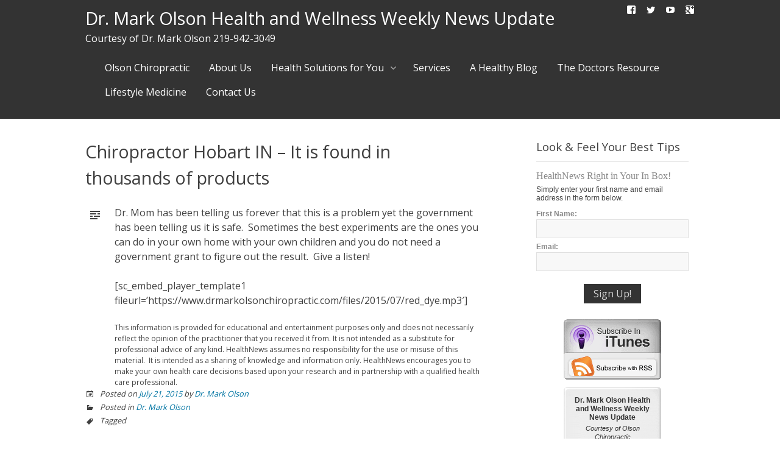

--- FILE ---
content_type: text/html; charset=UTF-8
request_url: https://www.drmarkolsonchiropractic.com/2015/07/21/chiropractor-hobart-in-it-is-found-in-thousands-of-products/
body_size: 11243
content:
<!DOCTYPE html>
<html lang="en-US">
<head>
<meta charset="UTF-8">
<meta name="viewport" content="width=device-width, initial-scale=1">
<title>Chiropractor Hobart IN - It is found in thousands of products - Dr. Mark Olson Health and Wellness Weekly News Update</title>
<link rel="profile" href="https://gmpg.org/xfn/11">
<link rel="pingback" href="https://www.drmarkolsonchiropractic.com/xmlrpc.php">

<meta name='robots' content='index, follow, max-image-preview:large, max-snippet:-1, max-video-preview:-1' />

	<!-- This site is optimized with the Yoast SEO plugin v23.1 - https://yoast.com/wordpress/plugins/seo/ -->
	<link rel="canonical" href="https://www.drmarkolsonchiropractic.com/2015/07/21/chiropractor-hobart-in-it-is-found-in-thousands-of-products/" />
	<meta property="og:locale" content="en_US" />
	<meta property="og:type" content="article" />
	<meta property="og:title" content="Chiropractor Hobart IN - It is found in thousands of products - Dr. Mark Olson Health and Wellness Weekly News Update" />
	<meta property="og:description" content="Dr. Mom has been telling us forever that this is a problem yet the government has been telling us it is safe.  Sometimes the best experiments are the ones you can do in your own home with your own children and you do not need a government grant to figure out the result.  Give a [&hellip;]" />
	<meta property="og:url" content="https://www.drmarkolsonchiropractic.com/2015/07/21/chiropractor-hobart-in-it-is-found-in-thousands-of-products/" />
	<meta property="og:site_name" content="Dr. Mark Olson Health and Wellness Weekly News Update" />
	<meta property="article:published_time" content="2015-07-21T07:53:46+00:00" />
	<meta property="article:modified_time" content="2015-07-21T08:57:06+00:00" />
	<meta name="author" content="molson" />
	<meta name="twitter:card" content="summary_large_image" />
	<meta name="twitter:label1" content="Written by" />
	<meta name="twitter:data1" content="molson" />
	<meta name="twitter:label2" content="Est. reading time" />
	<meta name="twitter:data2" content="1 minute" />
	<script type="application/ld+json" class="yoast-schema-graph">{"@context":"https://schema.org","@graph":[{"@type":"WebPage","@id":"https://www.drmarkolsonchiropractic.com/2015/07/21/chiropractor-hobart-in-it-is-found-in-thousands-of-products/","url":"https://www.drmarkolsonchiropractic.com/2015/07/21/chiropractor-hobart-in-it-is-found-in-thousands-of-products/","name":"Chiropractor Hobart IN - It is found in thousands of products - Dr. Mark Olson Health and Wellness Weekly News Update","isPartOf":{"@id":"https://www.drmarkolsonchiropractic.com/#website"},"datePublished":"2015-07-21T07:53:46+00:00","dateModified":"2015-07-21T08:57:06+00:00","author":{"@id":"https://www.drmarkolsonchiropractic.com/#/schema/person/2e1a1881d8e80fb4dd35e8440c6f4631"},"breadcrumb":{"@id":"https://www.drmarkolsonchiropractic.com/2015/07/21/chiropractor-hobart-in-it-is-found-in-thousands-of-products/#breadcrumb"},"inLanguage":"en-US","potentialAction":[{"@type":"ReadAction","target":["https://www.drmarkolsonchiropractic.com/2015/07/21/chiropractor-hobart-in-it-is-found-in-thousands-of-products/"]}]},{"@type":"BreadcrumbList","@id":"https://www.drmarkolsonchiropractic.com/2015/07/21/chiropractor-hobart-in-it-is-found-in-thousands-of-products/#breadcrumb","itemListElement":[{"@type":"ListItem","position":1,"name":"Home","item":"https://www.drmarkolsonchiropractic.com/"},{"@type":"ListItem","position":2,"name":"A Healthy Blog","item":"https://www.drmarkolsonchiropractic.com/a-healthy-blog/"},{"@type":"ListItem","position":3,"name":"Chiropractor Hobart IN &#8211; It is found in thousands of products"}]},{"@type":"WebSite","@id":"https://www.drmarkolsonchiropractic.com/#website","url":"https://www.drmarkolsonchiropractic.com/","name":"Dr. Mark Olson Health and Wellness Weekly News Update","description":"Courtesy of Dr.  Mark Olson 219-942-3049","potentialAction":[{"@type":"SearchAction","target":{"@type":"EntryPoint","urlTemplate":"https://www.drmarkolsonchiropractic.com/?s={search_term_string}"},"query-input":"required name=search_term_string"}],"inLanguage":"en-US"},{"@type":"Person","@id":"https://www.drmarkolsonchiropractic.com/#/schema/person/2e1a1881d8e80fb4dd35e8440c6f4631","name":"molson","image":{"@type":"ImageObject","inLanguage":"en-US","@id":"https://www.drmarkolsonchiropractic.com/#/schema/person/image/","url":"https://secure.gravatar.com/avatar/eab55a96183fc7bef5e28383343dcc8e?s=96&d=mm&r=g","contentUrl":"https://secure.gravatar.com/avatar/eab55a96183fc7bef5e28383343dcc8e?s=96&d=mm&r=g","caption":"molson"},"url":"https://www.drmarkolsonchiropractic.com/author/molson/"}]}</script>
	<!-- / Yoast SEO plugin. -->


<link rel='dns-prefetch' href='//app.clickfunnels.com' />
<link rel="alternate" type="application/rss+xml" title="Dr. Mark Olson Health and Wellness Weekly News Update &raquo; Feed" href="https://www.drmarkolsonchiropractic.com/feed/" />
<link rel="alternate" type="application/rss+xml" title="Dr. Mark Olson Health and Wellness Weekly News Update &raquo; Comments Feed" href="https://www.drmarkolsonchiropractic.com/comments/feed/" />
<script type="text/javascript">
/* <![CDATA[ */
window._wpemojiSettings = {"baseUrl":"https:\/\/s.w.org\/images\/core\/emoji\/14.0.0\/72x72\/","ext":".png","svgUrl":"https:\/\/s.w.org\/images\/core\/emoji\/14.0.0\/svg\/","svgExt":".svg","source":{"concatemoji":"https:\/\/www.drmarkolsonchiropractic.com\/wp-includes\/js\/wp-emoji-release.min.js?ver=e48f568e8a0a4ae78b49ce47439ca8e6"}};
/*! This file is auto-generated */
!function(i,n){var o,s,e;function c(e){try{var t={supportTests:e,timestamp:(new Date).valueOf()};sessionStorage.setItem(o,JSON.stringify(t))}catch(e){}}function p(e,t,n){e.clearRect(0,0,e.canvas.width,e.canvas.height),e.fillText(t,0,0);var t=new Uint32Array(e.getImageData(0,0,e.canvas.width,e.canvas.height).data),r=(e.clearRect(0,0,e.canvas.width,e.canvas.height),e.fillText(n,0,0),new Uint32Array(e.getImageData(0,0,e.canvas.width,e.canvas.height).data));return t.every(function(e,t){return e===r[t]})}function u(e,t,n){switch(t){case"flag":return n(e,"\ud83c\udff3\ufe0f\u200d\u26a7\ufe0f","\ud83c\udff3\ufe0f\u200b\u26a7\ufe0f")?!1:!n(e,"\ud83c\uddfa\ud83c\uddf3","\ud83c\uddfa\u200b\ud83c\uddf3")&&!n(e,"\ud83c\udff4\udb40\udc67\udb40\udc62\udb40\udc65\udb40\udc6e\udb40\udc67\udb40\udc7f","\ud83c\udff4\u200b\udb40\udc67\u200b\udb40\udc62\u200b\udb40\udc65\u200b\udb40\udc6e\u200b\udb40\udc67\u200b\udb40\udc7f");case"emoji":return!n(e,"\ud83e\udef1\ud83c\udffb\u200d\ud83e\udef2\ud83c\udfff","\ud83e\udef1\ud83c\udffb\u200b\ud83e\udef2\ud83c\udfff")}return!1}function f(e,t,n){var r="undefined"!=typeof WorkerGlobalScope&&self instanceof WorkerGlobalScope?new OffscreenCanvas(300,150):i.createElement("canvas"),a=r.getContext("2d",{willReadFrequently:!0}),o=(a.textBaseline="top",a.font="600 32px Arial",{});return e.forEach(function(e){o[e]=t(a,e,n)}),o}function t(e){var t=i.createElement("script");t.src=e,t.defer=!0,i.head.appendChild(t)}"undefined"!=typeof Promise&&(o="wpEmojiSettingsSupports",s=["flag","emoji"],n.supports={everything:!0,everythingExceptFlag:!0},e=new Promise(function(e){i.addEventListener("DOMContentLoaded",e,{once:!0})}),new Promise(function(t){var n=function(){try{var e=JSON.parse(sessionStorage.getItem(o));if("object"==typeof e&&"number"==typeof e.timestamp&&(new Date).valueOf()<e.timestamp+604800&&"object"==typeof e.supportTests)return e.supportTests}catch(e){}return null}();if(!n){if("undefined"!=typeof Worker&&"undefined"!=typeof OffscreenCanvas&&"undefined"!=typeof URL&&URL.createObjectURL&&"undefined"!=typeof Blob)try{var e="postMessage("+f.toString()+"("+[JSON.stringify(s),u.toString(),p.toString()].join(",")+"));",r=new Blob([e],{type:"text/javascript"}),a=new Worker(URL.createObjectURL(r),{name:"wpTestEmojiSupports"});return void(a.onmessage=function(e){c(n=e.data),a.terminate(),t(n)})}catch(e){}c(n=f(s,u,p))}t(n)}).then(function(e){for(var t in e)n.supports[t]=e[t],n.supports.everything=n.supports.everything&&n.supports[t],"flag"!==t&&(n.supports.everythingExceptFlag=n.supports.everythingExceptFlag&&n.supports[t]);n.supports.everythingExceptFlag=n.supports.everythingExceptFlag&&!n.supports.flag,n.DOMReady=!1,n.readyCallback=function(){n.DOMReady=!0}}).then(function(){return e}).then(function(){var e;n.supports.everything||(n.readyCallback(),(e=n.source||{}).concatemoji?t(e.concatemoji):e.wpemoji&&e.twemoji&&(t(e.twemoji),t(e.wpemoji)))}))}((window,document),window._wpemojiSettings);
/* ]]> */
</script>
<link rel='stylesheet' id='rw_reviews_css-css' href='https://www.drmarkolsonchiropractic.com/wp-content/plugins/rw_reviews/css/rw_reviews.css?ver=1.9.0' type='text/css' media='all' />
<style id='wp-emoji-styles-inline-css' type='text/css'>

	img.wp-smiley, img.emoji {
		display: inline !important;
		border: none !important;
		box-shadow: none !important;
		height: 1em !important;
		width: 1em !important;
		margin: 0 0.07em !important;
		vertical-align: -0.1em !important;
		background: none !important;
		padding: 0 !important;
	}
</style>
<link rel='stylesheet' id='wp-block-library-css' href='https://www.drmarkolsonchiropractic.com/wp-includes/css/dist/block-library/style.min.css?ver=e48f568e8a0a4ae78b49ce47439ca8e6' type='text/css' media='all' />
<style id='classic-theme-styles-inline-css' type='text/css'>
/*! This file is auto-generated */
.wp-block-button__link{color:#fff;background-color:#32373c;border-radius:9999px;box-shadow:none;text-decoration:none;padding:calc(.667em + 2px) calc(1.333em + 2px);font-size:1.125em}.wp-block-file__button{background:#32373c;color:#fff;text-decoration:none}
</style>
<style id='global-styles-inline-css' type='text/css'>
body{--wp--preset--color--black: #000000;--wp--preset--color--cyan-bluish-gray: #abb8c3;--wp--preset--color--white: #ffffff;--wp--preset--color--pale-pink: #f78da7;--wp--preset--color--vivid-red: #cf2e2e;--wp--preset--color--luminous-vivid-orange: #ff6900;--wp--preset--color--luminous-vivid-amber: #fcb900;--wp--preset--color--light-green-cyan: #7bdcb5;--wp--preset--color--vivid-green-cyan: #00d084;--wp--preset--color--pale-cyan-blue: #8ed1fc;--wp--preset--color--vivid-cyan-blue: #0693e3;--wp--preset--color--vivid-purple: #9b51e0;--wp--preset--gradient--vivid-cyan-blue-to-vivid-purple: linear-gradient(135deg,rgba(6,147,227,1) 0%,rgb(155,81,224) 100%);--wp--preset--gradient--light-green-cyan-to-vivid-green-cyan: linear-gradient(135deg,rgb(122,220,180) 0%,rgb(0,208,130) 100%);--wp--preset--gradient--luminous-vivid-amber-to-luminous-vivid-orange: linear-gradient(135deg,rgba(252,185,0,1) 0%,rgba(255,105,0,1) 100%);--wp--preset--gradient--luminous-vivid-orange-to-vivid-red: linear-gradient(135deg,rgba(255,105,0,1) 0%,rgb(207,46,46) 100%);--wp--preset--gradient--very-light-gray-to-cyan-bluish-gray: linear-gradient(135deg,rgb(238,238,238) 0%,rgb(169,184,195) 100%);--wp--preset--gradient--cool-to-warm-spectrum: linear-gradient(135deg,rgb(74,234,220) 0%,rgb(151,120,209) 20%,rgb(207,42,186) 40%,rgb(238,44,130) 60%,rgb(251,105,98) 80%,rgb(254,248,76) 100%);--wp--preset--gradient--blush-light-purple: linear-gradient(135deg,rgb(255,206,236) 0%,rgb(152,150,240) 100%);--wp--preset--gradient--blush-bordeaux: linear-gradient(135deg,rgb(254,205,165) 0%,rgb(254,45,45) 50%,rgb(107,0,62) 100%);--wp--preset--gradient--luminous-dusk: linear-gradient(135deg,rgb(255,203,112) 0%,rgb(199,81,192) 50%,rgb(65,88,208) 100%);--wp--preset--gradient--pale-ocean: linear-gradient(135deg,rgb(255,245,203) 0%,rgb(182,227,212) 50%,rgb(51,167,181) 100%);--wp--preset--gradient--electric-grass: linear-gradient(135deg,rgb(202,248,128) 0%,rgb(113,206,126) 100%);--wp--preset--gradient--midnight: linear-gradient(135deg,rgb(2,3,129) 0%,rgb(40,116,252) 100%);--wp--preset--font-size--small: 13px;--wp--preset--font-size--medium: 20px;--wp--preset--font-size--large: 36px;--wp--preset--font-size--x-large: 42px;--wp--preset--spacing--20: 0.44rem;--wp--preset--spacing--30: 0.67rem;--wp--preset--spacing--40: 1rem;--wp--preset--spacing--50: 1.5rem;--wp--preset--spacing--60: 2.25rem;--wp--preset--spacing--70: 3.38rem;--wp--preset--spacing--80: 5.06rem;--wp--preset--shadow--natural: 6px 6px 9px rgba(0, 0, 0, 0.2);--wp--preset--shadow--deep: 12px 12px 50px rgba(0, 0, 0, 0.4);--wp--preset--shadow--sharp: 6px 6px 0px rgba(0, 0, 0, 0.2);--wp--preset--shadow--outlined: 6px 6px 0px -3px rgba(255, 255, 255, 1), 6px 6px rgba(0, 0, 0, 1);--wp--preset--shadow--crisp: 6px 6px 0px rgba(0, 0, 0, 1);}:where(.is-layout-flex){gap: 0.5em;}:where(.is-layout-grid){gap: 0.5em;}body .is-layout-flow > .alignleft{float: left;margin-inline-start: 0;margin-inline-end: 2em;}body .is-layout-flow > .alignright{float: right;margin-inline-start: 2em;margin-inline-end: 0;}body .is-layout-flow > .aligncenter{margin-left: auto !important;margin-right: auto !important;}body .is-layout-constrained > .alignleft{float: left;margin-inline-start: 0;margin-inline-end: 2em;}body .is-layout-constrained > .alignright{float: right;margin-inline-start: 2em;margin-inline-end: 0;}body .is-layout-constrained > .aligncenter{margin-left: auto !important;margin-right: auto !important;}body .is-layout-constrained > :where(:not(.alignleft):not(.alignright):not(.alignfull)){max-width: var(--wp--style--global--content-size);margin-left: auto !important;margin-right: auto !important;}body .is-layout-constrained > .alignwide{max-width: var(--wp--style--global--wide-size);}body .is-layout-flex{display: flex;}body .is-layout-flex{flex-wrap: wrap;align-items: center;}body .is-layout-flex > *{margin: 0;}body .is-layout-grid{display: grid;}body .is-layout-grid > *{margin: 0;}:where(.wp-block-columns.is-layout-flex){gap: 2em;}:where(.wp-block-columns.is-layout-grid){gap: 2em;}:where(.wp-block-post-template.is-layout-flex){gap: 1.25em;}:where(.wp-block-post-template.is-layout-grid){gap: 1.25em;}.has-black-color{color: var(--wp--preset--color--black) !important;}.has-cyan-bluish-gray-color{color: var(--wp--preset--color--cyan-bluish-gray) !important;}.has-white-color{color: var(--wp--preset--color--white) !important;}.has-pale-pink-color{color: var(--wp--preset--color--pale-pink) !important;}.has-vivid-red-color{color: var(--wp--preset--color--vivid-red) !important;}.has-luminous-vivid-orange-color{color: var(--wp--preset--color--luminous-vivid-orange) !important;}.has-luminous-vivid-amber-color{color: var(--wp--preset--color--luminous-vivid-amber) !important;}.has-light-green-cyan-color{color: var(--wp--preset--color--light-green-cyan) !important;}.has-vivid-green-cyan-color{color: var(--wp--preset--color--vivid-green-cyan) !important;}.has-pale-cyan-blue-color{color: var(--wp--preset--color--pale-cyan-blue) !important;}.has-vivid-cyan-blue-color{color: var(--wp--preset--color--vivid-cyan-blue) !important;}.has-vivid-purple-color{color: var(--wp--preset--color--vivid-purple) !important;}.has-black-background-color{background-color: var(--wp--preset--color--black) !important;}.has-cyan-bluish-gray-background-color{background-color: var(--wp--preset--color--cyan-bluish-gray) !important;}.has-white-background-color{background-color: var(--wp--preset--color--white) !important;}.has-pale-pink-background-color{background-color: var(--wp--preset--color--pale-pink) !important;}.has-vivid-red-background-color{background-color: var(--wp--preset--color--vivid-red) !important;}.has-luminous-vivid-orange-background-color{background-color: var(--wp--preset--color--luminous-vivid-orange) !important;}.has-luminous-vivid-amber-background-color{background-color: var(--wp--preset--color--luminous-vivid-amber) !important;}.has-light-green-cyan-background-color{background-color: var(--wp--preset--color--light-green-cyan) !important;}.has-vivid-green-cyan-background-color{background-color: var(--wp--preset--color--vivid-green-cyan) !important;}.has-pale-cyan-blue-background-color{background-color: var(--wp--preset--color--pale-cyan-blue) !important;}.has-vivid-cyan-blue-background-color{background-color: var(--wp--preset--color--vivid-cyan-blue) !important;}.has-vivid-purple-background-color{background-color: var(--wp--preset--color--vivid-purple) !important;}.has-black-border-color{border-color: var(--wp--preset--color--black) !important;}.has-cyan-bluish-gray-border-color{border-color: var(--wp--preset--color--cyan-bluish-gray) !important;}.has-white-border-color{border-color: var(--wp--preset--color--white) !important;}.has-pale-pink-border-color{border-color: var(--wp--preset--color--pale-pink) !important;}.has-vivid-red-border-color{border-color: var(--wp--preset--color--vivid-red) !important;}.has-luminous-vivid-orange-border-color{border-color: var(--wp--preset--color--luminous-vivid-orange) !important;}.has-luminous-vivid-amber-border-color{border-color: var(--wp--preset--color--luminous-vivid-amber) !important;}.has-light-green-cyan-border-color{border-color: var(--wp--preset--color--light-green-cyan) !important;}.has-vivid-green-cyan-border-color{border-color: var(--wp--preset--color--vivid-green-cyan) !important;}.has-pale-cyan-blue-border-color{border-color: var(--wp--preset--color--pale-cyan-blue) !important;}.has-vivid-cyan-blue-border-color{border-color: var(--wp--preset--color--vivid-cyan-blue) !important;}.has-vivid-purple-border-color{border-color: var(--wp--preset--color--vivid-purple) !important;}.has-vivid-cyan-blue-to-vivid-purple-gradient-background{background: var(--wp--preset--gradient--vivid-cyan-blue-to-vivid-purple) !important;}.has-light-green-cyan-to-vivid-green-cyan-gradient-background{background: var(--wp--preset--gradient--light-green-cyan-to-vivid-green-cyan) !important;}.has-luminous-vivid-amber-to-luminous-vivid-orange-gradient-background{background: var(--wp--preset--gradient--luminous-vivid-amber-to-luminous-vivid-orange) !important;}.has-luminous-vivid-orange-to-vivid-red-gradient-background{background: var(--wp--preset--gradient--luminous-vivid-orange-to-vivid-red) !important;}.has-very-light-gray-to-cyan-bluish-gray-gradient-background{background: var(--wp--preset--gradient--very-light-gray-to-cyan-bluish-gray) !important;}.has-cool-to-warm-spectrum-gradient-background{background: var(--wp--preset--gradient--cool-to-warm-spectrum) !important;}.has-blush-light-purple-gradient-background{background: var(--wp--preset--gradient--blush-light-purple) !important;}.has-blush-bordeaux-gradient-background{background: var(--wp--preset--gradient--blush-bordeaux) !important;}.has-luminous-dusk-gradient-background{background: var(--wp--preset--gradient--luminous-dusk) !important;}.has-pale-ocean-gradient-background{background: var(--wp--preset--gradient--pale-ocean) !important;}.has-electric-grass-gradient-background{background: var(--wp--preset--gradient--electric-grass) !important;}.has-midnight-gradient-background{background: var(--wp--preset--gradient--midnight) !important;}.has-small-font-size{font-size: var(--wp--preset--font-size--small) !important;}.has-medium-font-size{font-size: var(--wp--preset--font-size--medium) !important;}.has-large-font-size{font-size: var(--wp--preset--font-size--large) !important;}.has-x-large-font-size{font-size: var(--wp--preset--font-size--x-large) !important;}
.wp-block-navigation a:where(:not(.wp-element-button)){color: inherit;}
:where(.wp-block-post-template.is-layout-flex){gap: 1.25em;}:where(.wp-block-post-template.is-layout-grid){gap: 1.25em;}
:where(.wp-block-columns.is-layout-flex){gap: 2em;}:where(.wp-block-columns.is-layout-grid){gap: 2em;}
.wp-block-pullquote{font-size: 1.5em;line-height: 1.6;}
</style>
<link rel='stylesheet' id='contact-form-7-css' href='https://www.drmarkolsonchiropractic.com/wp-content/plugins/contact-form-7/includes/css/styles.css?ver=5.4' type='text/css' media='all' />
<link rel='stylesheet' id='prettyphoto-css' href='https://www.drmarkolsonchiropractic.com/wp-content/plugins/wp-lightbox-ultimate/lib/prettyPhoto/css/prettyPhoto.css?ver=2.1.7' type='text/css' media='all' />
<link rel='stylesheet' id='fancybox-css' href='https://www.drmarkolsonchiropractic.com/wp-content/plugins/wp-lightbox-ultimate/lib/fancybox/source/jquery.fancybox.css?ver=2.1.7' type='text/css' media='all' />
<link rel='stylesheet' id='fancybox-buttons-css' href='https://www.drmarkolsonchiropractic.com/wp-content/plugins/wp-lightbox-ultimate/lib/fancybox/source/helpers/jquery.fancybox-buttons.css?ver=2.1.7' type='text/css' media='all' />
<link rel='stylesheet' id='fancybox-thumbs-css' href='https://www.drmarkolsonchiropractic.com/wp-content/plugins/wp-lightbox-ultimate/lib/fancybox/source/helpers/jquery.fancybox-thumbs.css?ver=2.1.7' type='text/css' media='all' />
<link rel='stylesheet' id='colorbox-css' href='https://www.drmarkolsonchiropractic.com/wp-content/plugins/wp-lightbox-ultimate/lib/colorbox/example1/colorbox.css?ver=2.1.7' type='text/css' media='all' />
<link rel='stylesheet' id='wplu-css' href='https://www.drmarkolsonchiropractic.com/wp-content/plugins/wp-lightbox-ultimate/lib/css/wp_lightbox_ultimate.css?ver=2.1.7' type='text/css' media='all' />
<link rel='stylesheet' id='wplucustom-css' href='https://www.drmarkolsonchiropractic.com/wp-content/plugins/wp-lightbox-ultimate/wp_lightbox_ultimate_custom.css?ver=2.1.7' type='text/css' media='all' />
<link rel='stylesheet' id='grw-public-main-css-css' href='https://www.drmarkolsonchiropractic.com/wp-content/plugins/widget-google-reviews/assets/css/public-main.css?ver=4.1' type='text/css' media='all' />
<link rel='stylesheet' id='hnp-style-css' href='https://www.drmarkolsonchiropractic.com/wp-content/themes/hnp/style.css?ver=e48f568e8a0a4ae78b49ce47439ca8e6' type='text/css' media='all' />
<!--n2css--><script type="text/javascript" src="https://www.drmarkolsonchiropractic.com/wp-includes/js/jquery/jquery.min.js?ver=3.7.1" id="jquery-core-js"></script>
<script type="text/javascript" src="https://www.drmarkolsonchiropractic.com/wp-includes/js/jquery/jquery-migrate.min.js?ver=3.4.1" id="jquery-migrate-js"></script>
<script type="text/javascript" src="https://www.drmarkolsonchiropractic.com/wp-content/plugins/wp-lightbox-ultimate/lib/prettyPhoto/js/jquery.prettyPhoto.js?ver=2.1.7" id="prettyphoto-js"></script>
<script type="text/javascript" id="wplu-prettyphoto-js-extra">
/* <![CDATA[ */
var wplupp_vars = {"prettyPhoto_rel":"WP_LIGHTBOX_PRETTYPHOTO_REL","animation_speed":"fast","slideshow":"5000","autoplay_slideshow":"false","opacity":"0.80","show_title":"true","allow_resize":"true","allow_expand":"true","default_width":"640","default_height":"360","counter_separator_label":"\/","theme":"pp_default","horizontal_padding":"20","hideflash":"false","wmode":"opaque","autoplay":"false","modal":"false","deeplinking":"false","overlay_gallery":"true","overlay_gallery_max":"30","keyboard_shortcuts":"true","ie6_fallback":"true"};
/* ]]> */
</script>
<script type="text/javascript" src="https://www.drmarkolsonchiropractic.com/wp-content/plugins/wp-lightbox-ultimate/lib/prettyPhoto/js/wplu_prettyPhoto.js?ver=2.1.7" id="wplu-prettyphoto-js"></script>
<script type="text/javascript" src="https://www.drmarkolsonchiropractic.com/wp-content/plugins/wp-lightbox-ultimate/lib/fancybox/lib/jquery.mousewheel-3.0.6.pack.js?ver=2.1.7" id="fancybox-mousewheel-js"></script>
<script type="text/javascript" src="https://www.drmarkolsonchiropractic.com/wp-content/plugins/wp-lightbox-ultimate/lib/fancybox/source/jquery.fancybox.pack.js?ver=2.1.7" id="fancybox-js"></script>
<script type="text/javascript" src="https://www.drmarkolsonchiropractic.com/wp-content/plugins/wp-lightbox-ultimate/lib/fancybox/source/helpers/jquery.fancybox-buttons.js?ver=2.1.7" id="fancybox-buttons-js"></script>
<script type="text/javascript" src="https://www.drmarkolsonchiropractic.com/wp-content/plugins/wp-lightbox-ultimate/lib/fancybox/source/helpers/jquery.fancybox-media.js?ver=2.1.7" id="fancybox-media-js"></script>
<script type="text/javascript" src="https://www.drmarkolsonchiropractic.com/wp-content/plugins/wp-lightbox-ultimate/lib/fancybox/source/helpers/jquery.fancybox-thumbs.js?ver=2.1.7" id="fancybox-thumbs-js"></script>
<script type="text/javascript" src="https://www.drmarkolsonchiropractic.com/wp-content/plugins/wp-lightbox-ultimate/lib/colorbox/colorbox.js?ver=2.1.7" id="colorbox-js"></script>
<script type="text/javascript" defer="defer" src="https://www.drmarkolsonchiropractic.com/wp-content/plugins/widget-google-reviews/assets/js/public-main.js?ver=4.1" id="grw-public-main-js-js"></script>
<link rel="https://api.w.org/" href="https://www.drmarkolsonchiropractic.com/wp-json/" /><link rel="alternate" type="application/json" href="https://www.drmarkolsonchiropractic.com/wp-json/wp/v2/posts/116" /><link rel="EditURI" type="application/rsd+xml" title="RSD" href="https://www.drmarkolsonchiropractic.com/xmlrpc.php?rsd" />

<link rel='shortlink' href='https://www.drmarkolsonchiropractic.com/?p=116' />
<link rel="alternate" type="application/json+oembed" href="https://www.drmarkolsonchiropractic.com/wp-json/oembed/1.0/embed?url=https%3A%2F%2Fwww.drmarkolsonchiropractic.com%2F2015%2F07%2F21%2Fchiropractor-hobart-in-it-is-found-in-thousands-of-products%2F" />
<link rel="alternate" type="text/xml+oembed" href="https://www.drmarkolsonchiropractic.com/wp-json/oembed/1.0/embed?url=https%3A%2F%2Fwww.drmarkolsonchiropractic.com%2F2015%2F07%2F21%2Fchiropractor-hobart-in-it-is-found-in-thousands-of-products%2F&#038;format=xml" />
	<link rel="preconnect" href="https://fonts.googleapis.com">
	<link rel="preconnect" href="https://fonts.gstatic.com">
	<script type="text/javascript">
        WP_LIGHTBOX_VERSION="2.1.7";
        WP_LIGHTBOX_PLUGIN_URL="https://www.drmarkolsonchiropractic.com/wp-content/plugins/wp-lightbox-ultimate";
        
        </script>
		<style type="text/css">
					a,
			a:active,
			a:hover,
			a:visited,
			a:visited:hover,
			.site-title a:hover,
			.main-navigation a:hover,
			.footer-wrap a:hover {
				color: #0074a2;
			}
			.comment-list .comment-reply-link:hover,
			a.button,
			a.button:hover,
			button:hover,
			input[type="submit"]:hover {
				background: #0074a2;
			}
				</style>
				<style type="text/css">
					#mobile-menu,
			.mobile-header,
			#masthead,
			.footer-wrap,
			#nav-toggle  {
				background: #333;
			}
				</style>
		<!-- Vipers Video Quicktags v6.5.2 | http://www.viper007bond.com/wordpress-plugins/vipers-video-quicktags/ -->
<style type="text/css">
.vvqbox { display: block; max-width: 100%; visibility: visible !important; margin: 10px auto; } .vvqbox img { max-width: 100%; height: 100%; } .vvqbox object { max-width: 100%; } 
</style>
<script type="text/javascript">
// <![CDATA[
	var vvqflashvars = {};
	var vvqparams = { wmode: "opaque", allowfullscreen: "true", allowscriptaccess: "always" };
	var vvqattributes = {};
	var vvqexpressinstall = "https://www.drmarkolsonchiropractic.com/wp-content/mu-plugins/vipers-video-quicktags/resources/expressinstall.swf";
// ]]>
</script>

<style type="text/css" id="custom-background-css">body.custom-background{ background-color: #e8e8e8; }</style>
<meta name="google-site-verification" content="BP1KiioPGklWT-q_Tv983H5cfVLFWRm0J9InlHnoq9E" />
<meta name="cf-2fa-verify" content="0002e60efb47513">
	<style id="egf-frontend-styles" type="text/css">
		p {} h1 {} h2 {} h3 {} h4 {} h5 {} h6 {} 	</style>
	</head>

<body class="post-template-default single single-post postid-116 single-format-standard group-blog">
<div id="page-clip">
	<nav id="mobile-menu" role="navigation">
	<div id="nav-toggle">
		<div class="toggle genericon"></div>
	</div>
		<a class="skip-link screen-reader-text" href="#content">Skip to content</a>
		<div class="menu-main-navigation-container"><ul id="menu-main-navigation" class="menu"><li id="menu-item-6" class="menu-item menu-item-type-post_type menu-item-object-page menu-item-home menu-item-6"><div class="li-header"><span class="arrow genericon"></span><a  href="https://www.drmarkolsonchiropractic.com/"><span>Olson Chiropractic</a></div></span></li>
<li id="menu-item-8" class="menu-item menu-item-type-post_type menu-item-object-page menu-item-8"><div class="li-header"><span class="arrow genericon"></span><a  href="https://www.drmarkolsonchiropractic.com/about-us/"><span>About Us</a></div></span></li>
<li id="menu-item-64" class="menu-item menu-item-type-post_type menu-item-object-page menu-item-has-children menu-item-64"><div class="li-header"><span class="arrow genericon"></span><a  href="https://www.drmarkolsonchiropractic.com/health-solutions-for-you/"><span>Health Solutions for You</a></div></span>
<ul class="sub-menu">
	<li id="menu-item-316" class="menu-item menu-item-type-post_type menu-item-object-page menu-item-316"><div class="li-header"><span class="arrow genericon"></span><a  href="https://www.drmarkolsonchiropractic.com/seasonal-allergies/"><span>Seasonal Allergies</a></div></span></li>
	<li id="menu-item-315" class="menu-item menu-item-type-post_type menu-item-object-page menu-item-315"><div class="li-header"><span class="arrow genericon"></span><a  href="https://www.drmarkolsonchiropractic.com/sciatic-pain-relief/"><span>Sciatic Pain Relief</a></div></span></li>
	<li id="menu-item-314" class="menu-item menu-item-type-post_type menu-item-object-page menu-item-314"><div class="li-header"><span class="arrow genericon"></span><a  href="https://www.drmarkolsonchiropractic.com/neck-pain-stiffness/"><span>Neck Pain &#038; Stiffness</a></div></span></li>
	<li id="menu-item-313" class="menu-item menu-item-type-post_type menu-item-object-page menu-item-313"><div class="li-header"><span class="arrow genericon"></span><a  href="https://www.drmarkolsonchiropractic.com/heart-health/"><span>Heart Health</a></div></span></li>
	<li id="menu-item-312" class="menu-item menu-item-type-post_type menu-item-object-page menu-item-312"><div class="li-header"><span class="arrow genericon"></span><a  href="https://www.drmarkolsonchiropractic.com/adhd-help/"><span>ADHD Help</a></div></span></li>
	<li id="menu-item-311" class="menu-item menu-item-type-post_type menu-item-object-page menu-item-311"><div class="li-header"><span class="arrow genericon"></span><a  href="https://www.drmarkolsonchiropractic.com/chronic-inflammation/"><span>Chronic Inflammation</a></div></span></li>
	<li id="menu-item-310" class="menu-item menu-item-type-post_type menu-item-object-page menu-item-310"><div class="li-header"><span class="arrow genericon"></span><a  href="https://www.drmarkolsonchiropractic.com/stress-making-you-sick/"><span>Stress Making You Sick?</a></div></span></li>
	<li id="menu-item-309" class="menu-item menu-item-type-post_type menu-item-object-page menu-item-309"><div class="li-header"><span class="arrow genericon"></span><a  href="https://www.drmarkolsonchiropractic.com/how-to-boost-your-immune-system/"><span>How to Boost Your Immune System</a></div></span></li>
	<li id="menu-item-308" class="menu-item menu-item-type-post_type menu-item-object-page menu-item-308"><div class="li-header"><span class="arrow genericon"></span><a  href="https://www.drmarkolsonchiropractic.com/prevent-and-relieve-arthritis/"><span>Prevent and Relieve Arthritis</a></div></span></li>
	<li id="menu-item-307" class="menu-item menu-item-type-post_type menu-item-object-page menu-item-307"><div class="li-header"><span class="arrow genericon"></span><a  href="https://www.drmarkolsonchiropractic.com/chiropractic-can-help-fix-liver-problems/"><span>How Chiropractic Can Help Fix Your Liver Problems</a></div></span></li>
</ul>
</li>
<li id="menu-item-361" class="menu-item menu-item-type-post_type menu-item-object-page menu-item-361"><div class="li-header"><span class="arrow genericon"></span><a  href="https://www.drmarkolsonchiropractic.com/olson-chiropractic-services-hobart/"><span>Services</a></div></span></li>
<li id="menu-item-10" class="menu-item menu-item-type-post_type menu-item-object-page current_page_parent menu-item-10"><div class="li-header"><span class="arrow genericon"></span><a  href="https://www.drmarkolsonchiropractic.com/a-healthy-blog/"><span>A Healthy Blog</a></div></span></li>
<li id="menu-item-12" class="menu-item menu-item-type-post_type menu-item-object-page menu-item-12"><div class="li-header"><span class="arrow genericon"></span><a  href="https://www.drmarkolsonchiropractic.com/the-doctors-resource/"><span>The Doctors Resource</a></div></span></li>
<li id="menu-item-55" class="menu-item menu-item-type-post_type menu-item-object-page menu-item-55"><div class="li-header"><span class="arrow genericon"></span><a  href="https://www.drmarkolsonchiropractic.com/lifestyle-medicine/"><span>Lifestyle Medicine</a></div></span></li>
<li id="menu-item-14" class="menu-item menu-item-type-post_type menu-item-object-page menu-item-14"><div class="li-header"><span class="arrow genericon"></span><a  href="https://www.drmarkolsonchiropractic.com/contact-us/"><span>Contact Us</a></div></span></li>
</ul></div>	</nav><!-- #site-navigation -->
	<div id="page-wrap">
				<div class="mobile-header">
			<h1 class="site-title"><a href="https://www.drmarkolsonchiropractic.com/" rel="home">Dr. Mark Olson Health and Wellness Weekly News Update</a></h1>
		</div>
		<header id="masthead" class="site-header" role="banner">
			<div class="header-wrap">

			
							<nav id="header-social" class="social-menu" role="navigation">
				<div class="menu-social-networks-container"><ul id="menu-social-networks" class="menu"><li id="menu-item-15" class="facebook menu-item menu-item-type-custom menu-item-object-custom menu-item-15"><a href="https://facebook.com/"><span class="genericon"><span class="screen-reader-text">Facebook</span></span></a></li>
<li id="menu-item-16" class="twitter menu-item menu-item-type-custom menu-item-object-custom menu-item-16"><a href="https://twitter.com/"><span class="genericon"><span class="screen-reader-text">Twitter</span></span></a></li>
<li id="menu-item-17" class="youtube menu-item menu-item-type-custom menu-item-object-custom menu-item-17"><a href="https://youtube.com/"><span class="genericon"><span class="screen-reader-text">YouTube</span></span></a></li>
<li id="menu-item-47" class="menu-item menu-item-type-custom menu-item-object-custom menu-item-47"><a href="https://plus.google.com"><span class="genericon"><span class="screen-reader-text">Google</span></span></a></li>
</ul></div>				</nav>
				
							<div class="site-branding">
											<h1 class="site-title"><a href="https://www.drmarkolsonchiropractic.com/" rel="home">Dr. Mark Olson Health and Wellness Weekly News Update</a></h1>
						<h2 class="site-description">Courtesy of Dr.  Mark Olson 219-942-3049</h2>
									</div>

				<nav id="site-navigation" class="main-navigation" role="navigation">
					<a class="skip-link screen-reader-text" href="#content">Skip to content</a>

					<div class="menu-main-navigation-container"><ul id="menu-main-navigation-1" class="menu"><li class="menu-item menu-item-type-post_type menu-item-object-page menu-item-home menu-item-6"><a  href="https://www.drmarkolsonchiropractic.com/">Olson Chiropractic<span class="arrow genericon"></span></a></li>
<li class="menu-item menu-item-type-post_type menu-item-object-page menu-item-8"><a  href="https://www.drmarkolsonchiropractic.com/about-us/">About Us<span class="arrow genericon"></span></a></li>
<li class="menu-item menu-item-type-post_type menu-item-object-page menu-item-has-children menu-item-64"><a  href="https://www.drmarkolsonchiropractic.com/health-solutions-for-you/">Health Solutions for You<span class="arrow genericon"></span></a>
<ul class="sub-menu">
	<li class="menu-item menu-item-type-post_type menu-item-object-page menu-item-316"><a  href="https://www.drmarkolsonchiropractic.com/seasonal-allergies/">Seasonal Allergies<span class="arrow genericon"></span></a></li>
	<li class="menu-item menu-item-type-post_type menu-item-object-page menu-item-315"><a  href="https://www.drmarkolsonchiropractic.com/sciatic-pain-relief/">Sciatic Pain Relief<span class="arrow genericon"></span></a></li>
	<li class="menu-item menu-item-type-post_type menu-item-object-page menu-item-314"><a  href="https://www.drmarkolsonchiropractic.com/neck-pain-stiffness/">Neck Pain &#038; Stiffness<span class="arrow genericon"></span></a></li>
	<li class="menu-item menu-item-type-post_type menu-item-object-page menu-item-313"><a  href="https://www.drmarkolsonchiropractic.com/heart-health/">Heart Health<span class="arrow genericon"></span></a></li>
	<li class="menu-item menu-item-type-post_type menu-item-object-page menu-item-312"><a  href="https://www.drmarkolsonchiropractic.com/adhd-help/">ADHD Help<span class="arrow genericon"></span></a></li>
	<li class="menu-item menu-item-type-post_type menu-item-object-page menu-item-311"><a  href="https://www.drmarkolsonchiropractic.com/chronic-inflammation/">Chronic Inflammation<span class="arrow genericon"></span></a></li>
	<li class="menu-item menu-item-type-post_type menu-item-object-page menu-item-310"><a  href="https://www.drmarkolsonchiropractic.com/stress-making-you-sick/">Stress Making You Sick?<span class="arrow genericon"></span></a></li>
	<li class="menu-item menu-item-type-post_type menu-item-object-page menu-item-309"><a  href="https://www.drmarkolsonchiropractic.com/how-to-boost-your-immune-system/">How to Boost Your Immune System<span class="arrow genericon"></span></a></li>
	<li class="menu-item menu-item-type-post_type menu-item-object-page menu-item-308"><a  href="https://www.drmarkolsonchiropractic.com/prevent-and-relieve-arthritis/">Prevent and Relieve Arthritis<span class="arrow genericon"></span></a></li>
	<li class="menu-item menu-item-type-post_type menu-item-object-page menu-item-307"><a  href="https://www.drmarkolsonchiropractic.com/chiropractic-can-help-fix-liver-problems/">How Chiropractic Can Help Fix Your Liver Problems<span class="arrow genericon"></span></a></li>
</ul>
</li>
<li class="menu-item menu-item-type-post_type menu-item-object-page menu-item-361"><a  href="https://www.drmarkolsonchiropractic.com/olson-chiropractic-services-hobart/">Services<span class="arrow genericon"></span></a></li>
<li class="menu-item menu-item-type-post_type menu-item-object-page current_page_parent menu-item-10"><a  href="https://www.drmarkolsonchiropractic.com/a-healthy-blog/">A Healthy Blog<span class="arrow genericon"></span></a></li>
<li class="menu-item menu-item-type-post_type menu-item-object-page menu-item-12"><a  href="https://www.drmarkolsonchiropractic.com/the-doctors-resource/">The Doctors Resource<span class="arrow genericon"></span></a></li>
<li class="menu-item menu-item-type-post_type menu-item-object-page menu-item-55"><a  href="https://www.drmarkolsonchiropractic.com/lifestyle-medicine/">Lifestyle Medicine<span class="arrow genericon"></span></a></li>
<li class="menu-item menu-item-type-post_type menu-item-object-page menu-item-14"><a  href="https://www.drmarkolsonchiropractic.com/contact-us/">Contact Us<span class="arrow genericon"></span></a></li>
</ul></div>				</nav><!-- #site-navigation -->
			</div><!-- .header-wrap -->
		</header><!-- #masthead -->
		<div id="page" class="hfeed site">

		<!-- Hook in your slider/carousel here -->
		
		<div id="content" class="site-content">

	<div id="primary" class="content-area ">
		<main id="main" class="site-main" role="main">

		
			
<article id="post-116" class="post-116 post type-post status-publish format-standard hentry category-dr-mark-olson">

	<header class="entry-header">
		<script type="text/javascript" src="https://w.sharethis.com/widget/?tabs=email%2Cweb%2Cpost&amp;charset=utf-8&amp;style=default&amp;publisher=35ca0571-7686-401e-a56c-e3f6fc9309d1&amp;popup=false&amp;embeds=true&amp;offsetLeft=240&amp;offsetTop=-10"></script>
		<h1 class="entry-title">Chiropractor Hobart IN &#8211; It is found in thousands of products</h1>
	</header><!-- .entry-header -->
		
	<div class="entry-content">
		<span class="genericon genericon-standard post-format-icon"></span><div class="post-format-content"><p>Dr. Mom has been telling us forever that this is a problem yet the government has been telling us it is safe.  Sometimes the best experiments are the ones you can do in your own home with your own children and you do not need a government grant to figure out the result.  Give a listen!</p>
<p>[sc_embed_player_template1 fileurl=&#8217;https://www.drmarkolsonchiropractic.com/files/2015/07/red_dye.mp3&#8242;]</p>
<p><span id="more-116"></span></p>
<h6>This information is provided for educational and entertainment purposes only and does not necessarily reflect the opinion of the practitioner that you received it from. It is not intended as a substitute for professional advice of any kind. HealthNews assumes no responsibility for the use or misuse of this material.  It is intended as a sharing of knowledge and information only. HealthNews encourages you to make your own health care decisions based upon your research and in partnership with a qualified health care professional.</h6>
</div>
			</div><!-- .entry-content -->

	
	<footer class="entry-meta">
					<div>
				<span class="genericon genericon-month"></span><span class="posted-on">Posted on <a href="https://www.drmarkolsonchiropractic.com/2015/07/21/chiropractor-hobart-in-it-is-found-in-thousands-of-products/" rel="bookmark"><time class="entry-date published" datetime="2015-07-21T07:53:46+00:00">July 21, 2015</time><time class="updated" datetime="2015-07-21T08:57:06+00:00">July 21, 2015</time></a></span><span class="byline"> by <span class="author vcard"><a class="url fn n" href="https://www.drmarkolsonchiropractic.com/author/molson/">Dr. Mark Olson</a></span></span>			</div>
												<div class="cat-links">
				<span class="genericon genericon-category"></span>Posted in <a href="https://www.drmarkolsonchiropractic.com/category/dr-mark-olson/" rel="category tag">Dr. Mark Olson</a>			</div>
			
						<div class="tags-links">
				<span class="genericon genericon-tag"></span>Tagged 			</div>
					
			</footer><!-- .entry-meta --></article><!-- #post-## -->

		
		</main><!-- #main -->
	</div><!-- #primary -->

	<div id="secondary" class="widget-area" role="complementary">
				<aside id="text-2" class="widget widget_text"><h3 class="widget-title">Look &#038; Feel Your Best Tips</h3>			<div class="textwidget"><div id='cousin_widget_all' style='display:none' class='milk reversed'><div id='cnw_description'><p>Simply enter your first name and email address in the form below.</p></div><div id='cnw_rss_subtitle'>Courtesy of Olson Chiropractic</div></div>
<script src='https://molson.healthnewspodcast.info/api/0.1/widget.php?include=aweber,feeds,media&amp;id=cousin_widget_all&amp;theme=default&amp;posts_per=5' type='text/javascript'> </script></div>
		</aside>	</div><!-- #secondary -->

		</div><!-- #content -->
	</div><!-- #page -->

		<div class="footer-wrap">
		<footer id="colophon" class="site-footer" role="contentinfo">
			<div class="site-info">
				<strong>Dr. Mark Olson Health and Wellness Weekly News Update 219-942-3049</strong><br />Copyright ©2023 All Rights Reserved.			</div><!-- .site-info -->

							<nav id="footer-navigation" class="social-menu" role="navigation">
				<div class="menu-social-networks-container"><ul id="menu-social-networks-1" class="menu"><li class="facebook menu-item menu-item-type-custom menu-item-object-custom menu-item-15"><a href="https://facebook.com/"><span class="genericon"><span class="screen-reader-text">Facebook</span></span></a></li>
<li class="twitter menu-item menu-item-type-custom menu-item-object-custom menu-item-16"><a href="https://twitter.com/"><span class="genericon"><span class="screen-reader-text">Twitter</span></span></a></li>
<li class="youtube menu-item menu-item-type-custom menu-item-object-custom menu-item-17"><a href="https://youtube.com/"><span class="genericon"><span class="screen-reader-text">YouTube</span></span></a></li>
<li class="menu-item menu-item-type-custom menu-item-object-custom menu-item-47"><a href="https://plus.google.com"><span class="genericon"><span class="screen-reader-text">Google</span></span></a></li>
</ul></div>				</nav>
						</footer><!-- #colophon -->
	</div>
	</div><!-- #page-wrap -->
</div><!-- #page-clip -->
<div class="rw-launcher rwl-bottom rwl-right" data-pos="bottom-right"><div class="rwl-body"><div class="rwl-title"><span class="rwl-stars"><span class="rwl-stars-gray"></span><span class="rwl-stars-color"></span></span> - </div><div class="rwl-details"><span class="rwl-summary"></span>&nbsp;&mdash; <span class="rwl-author"></span>, <span class="rwl-date"></span></div><div class="rwl-close">X</div><div class="rwl-footer"><i><svg width="7" height="12" viewBox="0 0 7 12" xmlns="http://www.w3.org/2000/svg"><g fill="none" fill-rule="evenodd"><path d="M4.127.496C4.51-.12 5.37.356 5.16 1.07L3.89 5.14H6.22c.483 0 .757.616.464 1.044l-4.338 6.34c-.407.595-1.244.082-1.01-.618L2.72 7.656H.778c-.47 0-.748-.59-.48-1.02L4.13.495z" fill="#F6A623"></path><path fill="#FEF79E" d="M4.606.867L.778 7.007h2.807l-1.7 5.126 4.337-6.34H3.16"></path></g></svg></i> by <a href="https://reviewwave.com/?utm_source=review%20badge" target="_blank">ReviewWave</a></div></div></div>	<script type="text/javascript" charset="utf-8">
	/* <![CDATA[ */
	jQuery(document).ready(function($){
		$(function(){
                    $("a[rel=wp_lightbox_fancybox_image]").fancybox({
                        padding         : 10
                    });
                    $("a[rel=wp_lightbox_fancybox_youtube_video]").fancybox({
                        padding		: 10,
                        width		: "80%",
                        height		: "80%",
                        maxWidth	: 640,
                        maxHeight	: 360,
                        autoPlay        : false,
                        helpers : {
                                media : {
                                    youtube : {
                                        params : {
                                            autoplay : 0
                                        }
                                    }
                                }
                        }
                    });
                    $("a[rel=wp_lightbox_fancybox_vimeo_video]").fancybox({
                        padding		: 10,
                        width		: "80%",
                        height		: "80%",
                        maxWidth	: 640,
                        maxHeight	: 360,
                        autoPlay        : false,
                        helpers : {
                                media : {
                                    vimeo : {
                                        params : {
                                            autoplay : 0
                                        }
                                    }
                                }
                        }
                    });
                    $("a[rel=wp_lightbox_fancybox_flash_video]").fancybox({
                        padding		: 10,
                        width		: "80%",
                        height		: "80%",
                        maxWidth	: 640,
                        maxHeight	: 360
                    });
		});
	});
	/* ]]> */
	</script>	<script type="text/javascript" charset="utf-8">
	/* <![CDATA[ */
	jQuery(document).ready(function($){
		$(function(){
			$("a[rel='wp_lightbox_colorbox_image']").colorbox({
				width:640, 
				height:360,
				transition: "elastic", 
				opacity: 0.85, 
				overlayClose: true
			});
			$("a[rel='wp_lightbox_colorbox_video']").colorbox({
				iframe:true, 
				width:640, 
				height:360, 
				transition: "elastic", 
				opacity: 0.85,
				current:"video {current} of {total}", 
				overlayClose: true
			});
		});
	});
	/* ]]> */
	</script><script type="text/javascript" src="https://www.drmarkolsonchiropractic.com/wp-includes/js/jquery/ui/effect.min.js?ver=1.13.2" id="jquery-effects-core-js"></script>
<script type="text/javascript" src="https://app.clickfunnels.com/assets/cfpop.js?ver=1.0.0" id="cf_clickpop-js"></script>
<script type="text/javascript" src="https://www.drmarkolsonchiropractic.com/wp-includes/js/dist/vendor/wp-polyfill-inert.min.js?ver=3.1.2" id="wp-polyfill-inert-js"></script>
<script type="text/javascript" src="https://www.drmarkolsonchiropractic.com/wp-includes/js/dist/vendor/regenerator-runtime.min.js?ver=0.14.0" id="regenerator-runtime-js"></script>
<script type="text/javascript" src="https://www.drmarkolsonchiropractic.com/wp-includes/js/dist/vendor/wp-polyfill.min.js?ver=3.15.0" id="wp-polyfill-js"></script>
<script type="text/javascript" src="https://www.drmarkolsonchiropractic.com/wp-includes/js/dist/hooks.min.js?ver=c6aec9a8d4e5a5d543a1" id="wp-hooks-js"></script>
<script type="text/javascript" src="https://www.drmarkolsonchiropractic.com/wp-includes/js/dist/i18n.min.js?ver=7701b0c3857f914212ef" id="wp-i18n-js"></script>
<script type="text/javascript" id="wp-i18n-js-after">
/* <![CDATA[ */
wp.i18n.setLocaleData( { 'text direction\u0004ltr': [ 'ltr' ] } );
/* ]]> */
</script>
<script type="text/javascript" src="https://www.drmarkolsonchiropractic.com/wp-includes/js/dist/url.min.js?ver=b4979979018b684be209" id="wp-url-js"></script>
<script type="text/javascript" src="https://www.drmarkolsonchiropractic.com/wp-includes/js/dist/api-fetch.min.js?ver=0fa4dabf8bf2c7adf21a" id="wp-api-fetch-js"></script>
<script type="text/javascript" id="wp-api-fetch-js-after">
/* <![CDATA[ */
wp.apiFetch.use( wp.apiFetch.createRootURLMiddleware( "https://www.drmarkolsonchiropractic.com/wp-json/" ) );
wp.apiFetch.nonceMiddleware = wp.apiFetch.createNonceMiddleware( "28014367fc" );
wp.apiFetch.use( wp.apiFetch.nonceMiddleware );
wp.apiFetch.use( wp.apiFetch.mediaUploadMiddleware );
wp.apiFetch.nonceEndpoint = "https://www.drmarkolsonchiropractic.com/wp-admin/admin-ajax.php?action=rest-nonce";
/* ]]> */
</script>
<script type="text/javascript" id="contact-form-7-js-extra">
/* <![CDATA[ */
var wpcf7 = [];
/* ]]> */
</script>
<script type="text/javascript" src="https://www.drmarkolsonchiropractic.com/wp-content/plugins/contact-form-7/includes/js/index.js?ver=5.4" id="contact-form-7-js"></script>
<script type="text/javascript" src="https://www.drmarkolsonchiropractic.com/wp-content/themes/hnp/inc/js/skip-link-focus-fix.js?ver=20130115" id="hnp-skip-link-focus-fix-js"></script>
<script type="text/javascript" src="https://www.drmarkolsonchiropractic.com/wp-content/themes/hnp/inc/js/hnp.js?ver=e48f568e8a0a4ae78b49ce47439ca8e6" id="hnp-scripts-js"></script>
<style type="text/css" scoped>
/* Header Text, Socnet Normal, Footer Text Colour */
#mobile-menu, #mobile-menu a, a.button:not(:hover), .site-title 
a:not(:hover), .site-description, #site-navigation a:not(:hover),
#header-social a:not(:hover), .footer-wrap a:not(:hover),
#tertiary, #colophon,
.footer-wrap .site-footer .site-info p a:not(:hover) {
color: #fff !important;
}
/* Header Text Hover, Menu Hover, Social Hover */
.site-title a:hover, #mobile-menu a:hover, #site-navigation a:hover,
.social-menu li a:hover,
.footer-wrap .site-footer .site-info p a:hover {
color: #1DAB21 !important;
}
#site-navigation .sub-menu a:not(:hover), #mobile-menu .sub-menu a:not(:hover){
color:#333!important;
}
</style>

<script defer src="https://static.cloudflareinsights.com/beacon.min.js/vcd15cbe7772f49c399c6a5babf22c1241717689176015" integrity="sha512-ZpsOmlRQV6y907TI0dKBHq9Md29nnaEIPlkf84rnaERnq6zvWvPUqr2ft8M1aS28oN72PdrCzSjY4U6VaAw1EQ==" data-cf-beacon='{"version":"2024.11.0","token":"f0c7d20f3e574556a102da5f0d846ee0","r":1,"server_timing":{"name":{"cfCacheStatus":true,"cfEdge":true,"cfExtPri":true,"cfL4":true,"cfOrigin":true,"cfSpeedBrain":true},"location_startswith":null}}' crossorigin="anonymous"></script>
</body>
<script>'undefined'=== typeof _trfq || (window._trfq = []);'undefined'=== typeof _trfd && (window._trfd=[]),_trfd.push({'tccl.baseHost':'secureserver.net'},{'ap':'cpbh-mt'},{'server':'p3plmcpnl484880'},{'dcenter':'p3'},{'cp_id':'10095173'},{'cp_cl':'8'}) // Monitoring performance to make your website faster. If you want to opt-out, please contact web hosting support.</script><script src='https://img1.wsimg.com/traffic-assets/js/tccl.min.js'></script></html>


--- FILE ---
content_type: text/css
request_url: https://www.drmarkolsonchiropractic.com/wp-content/themes/hnp/style.css?ver=e48f568e8a0a4ae78b49ce47439ca8e6
body_size: 21253
content:
/*!
Theme Name: Health News Podcast
Theme URI: https://www.2buy1click.com/
Author: Aleksandar Urosevic for 2buy1click Ltd
Author URI: https://urosevic.net
Description: Health News Podcast is theme based on Kirumo Theme by <a href="http://johnregan3.me" target="_blank">John Regan</a>, a simple reponsive blogging theme with an elegant sliding mobile menu.  This theme supports custom background colors and images, as well as a custom accent (link) color.  One if its unique features is a full-width page template with a horizontal row of three widgets below.  It also features formatting for all post formats, RTL layouts, and vertical featured images.  Download Kirumo and take it for a test drive!
Version: 0.4.1
License: GNU General Public License v2 or later
License URI: http://www.gnu.org/licenses/gpl-2.0.html
Text Domain: hnp
Domain Path: /languages/
Tags: black, custom-colors, custom-header, custom-menu, dark, featured-images, fluid-layout, full-width-template, gray, left-sidebar, post-formats, responsive-layout, right-sidebar, rtl-language-support, sticky-post, threaded-comments, translation-ready, two-columns, white

HNP WordPress theme, Copyright (C) 2015-2018 2buy1click Ltd
Kirumo WordPress theme, Copyright (C) 2014 John Regan
Kirumo WordPress theme is licensed under the GPL.
Genericons font is licensed under the GPL and is available from http://genericons.com.

This program is free software; you can redistribute it and/or modify
it under the terms of the GNU General Public License, version 2, as
published by the Free Software Foundation.

This program is distributed in the hope that it will be useful,
but WITHOUT ANY WARRANTY; without even the implied warranty of
MERCHANTABILITY or FITNESS FOR A PARTICULAR PURPOSE.  See the
GNU General Public License for more details.

You should have received a copy of the GNU General Public License
along with this program; if not, write to the Free Software
Foundation, Inc., 51 Franklin St, Fifth Floor, Boston, MA  02110-1301  USA

Kirumo is based on Underscores http://underscores.me/, (C) 2012-2013 Automattic, Inc.

Resetting and rebuilding styles have been helped along thanks to the fine work of
Eric Meyer http://meyerweb.com/eric/tools/css/reset/index.html
along with Nicolas Gallagher and Jonathan Neal http://necolas.github.com/normalize.css/
and Blueprint http://www.blueprintcss.org/
*/@import url(https://fonts.googleapis.com/css?family=Open+Sans:400,600,700,300);html,body,div,span,applet,object,iframe,h1,h2,h3,h4,h5,h6,p,blockquote,pre,a,abbr,acronym,address,big,cite,code,del,dfn,em,font,ins,kbd,q,s,samp,small,strike,strong,sub,sup,tt,var,dl,dt,dd,ol,ul,li,fieldset,form,label,legend,table,caption,tbody,tfoot,thead,tr,th,td{border:0;font-family:inherit;font-size:100%;font-style:inherit;font-weight:inherit;margin:0;outline:0;padding:0;vertical-align:baseline}html{overflow-y:scroll;-webkit-text-size-adjust:100%;-ms-text-size-adjust:100%}*,*:before,*:after{-moz-box-sizing:border-box;-webkit-box-sizing:border-box;box-sizing:border-box}body{background:#fff}article,aside,details,figcaption,figure,footer,header,main,nav,section{display:block}ol,ul{list-style:none}table{border-collapse:separate;border-spacing:0}caption,th,td{font-weight:normal;text-align:left}blockquote:before,blockquote:after,q:before,q:after{content:""}blockquote,q{quotes:"" ""}a:focus{outline:thin dotted}a:hover,a:active{outline:0}a img{border:0}body,button,input,select,textarea{color:#404040;font-family:sans-serif;line-height:1.5}h1,h2,h3,h4,h5,h6{clear:both}hr{background-color:#ccc;border:0;height:1px;margin-bottom:1.5em}p{margin-bottom:1.5em}ul,ol{margin:0 0 1.5em 3em}ul{list-style:disc}ol{list-style:decimal}li>ul,li>ol{margin-bottom:0;margin-left:1.5em}dt{font-weight:bold}dd{margin:0 1.5em 1.5em}b,strong{font-weight:bold}dfn,cite,em,i{font-style:italic}blockquote{margin:0 1.5em}address{margin:0 0 1.5em}pre{background:#eee;font-family:"Courier 10 Pitch", Courier, monospace;font-size:15px;font-size:1rem;margin-bottom:1.6em;max-width:100%;overflow:auto;padding:1.6em}code,kbd,tt,var{font:15px Monaco, Consolas, "Andale Mono", "DejaVu Sans Mono", monospace}abbr,acronym{border-bottom:1px dotted #666;cursor:help}mark,ins{background:#fff9c0;text-decoration:none}sup,sub{font-size:75%;height:0;line-height:0;position:relative;vertical-align:baseline}sup{bottom:1ex}sub{top:.5ex}small{font-size:75%}big{font-size:125%}figure{margin:0}table{margin:0 0 1.5em;width:100%}th{font-weight:bold}img,video{height:auto;max-width:100%}button,input,select,textarea,.button{font-size:100%;margin:0;vertical-align:baseline;*vertical-align:middle}button,.button,input{line-height:normal}button,a.button,input[type="button"],input[type="reset"],input[type="submit"]{border:none;background:#333;color:rgba(255,255,255,0.8);cursor:pointer;line-height:1;padding:.5em 1em;margin:1em 0}a.button{display:inline-block}button,input[type="button"],input[type="reset"],input[type="submit"]{-webkit-appearance:button;-webkit-font-smoothing:antialiased}button:hover,.button:hover,input[type="button"]:hover,input[type="reset"]:hover,input[type="submit"]:hover{background:#444}button:focus,input[type="button"]:focus,input[type="reset"]:focus,input[type="submit"]:focus,button:active,input[type="button"]:active,input[type="reset"]:active,input[type="submit"]:active{border-color:#fff}input[type="checkbox"],input[type="radio"]{padding:0}input[type="search"]{-webkit-appearance:textfield;-webkit-box-sizing:content-box;-moz-box-sizing:content-box;box-sizing:content-box}input[type="search"]::-webkit-search-decoration{-webkit-appearance:none}button::-moz-focus-inner,input::-moz-focus-inner{border:0;padding:0}input[type="text"],input[type="email"],input[type="url"],input[type="tel"],input[type="password"],input[type="search"],input[type="datetime"],input[type="month"],input[type="date"],input[type="week"],input[type="time"],input[type="datetime-local"],input[type="number"],input[type="color"],textarea{color:#666;background:#f8f8f8;border:1px solid #e0e0e0;font-size:.9em;padding:3px 6px}input[type="text"]:focus,input[type="email"]:focus,input[type="url"]:focus,input[type="tel"]:focus,input[type="password"]:focus,input[type="search"]:focus,input[type="datetime"]:focus,input[type="date"]:focus,input[type="week"]:focus,input[type="time"]:focus,input[type="datetime-local"]:focus,input[type="number"]:focus,textarea:focus{color:#111}input[type="text"],input[type="email"],input[type="url"],input[type="datetime"]{width:12em;-webkit-transition:width .2s linear;-moz-transition:width .2s linear;-ms-transition:width .2s linear;transition:width .2s linear}input[type="text"]:focus,input[type="email"]:focus,input[type="url"]:focus,input[type="datetime"]:focus{max-width:100%;width:20em}input[type="month"],input[type="date"],input[type="week"],input[type="time"],input[type="datetime-local"],input[type="number"],input[type="color"]{padding:3px}input[type="text"],input[type="email"],input[type="url"],input[type="tel"],input[type="password"],input[type="search"],input[type="datetime"],textarea{padding:7px}textarea{overflow:auto;vertical-align:top;width:98%}a{color:royalblue}a:visited{color:purple}a:hover,a:focus,a:active{color:midnightblue}.alignleft{display:inline;float:left;margin-right:1.5em}.alignright{display:inline;float:right;margin-left:1.5em}.aligncenter{clear:both;display:block;margin:0 auto}.screen-reader-text{clip:rect(1px, 1px, 1px, 1px);position:absolute !important}.screen-reader-text:hover,.screen-reader-text:active,.screen-reader-text:focus{background-color:#f1f1f1;border-radius:3px;box-shadow:0 0 2px 2px rgba(0,0,0,0.6);clip:auto !important;color:#21759b;display:block;font-size:14px;font-weight:bold;height:auto;left:5px;line-height:normal;padding:15px 23px 14px;text-decoration:none;top:5px;width:auto;z-index:100000}.clear:before,.clear:after,.entry-content:before,.entry-content:after,.comment-content:before,.comment-content:after,.site-header:before,.site-header:after,.site-content:before,.site-content:after,.site-footer:before,.site-footer:after{content:'';display:table}.clear:after,.entry-content:after,.comment-content:after,.site-header:after,.site-content:after,.site-footer:after{clear:both}.main-navigation ul{list-style:none;margin:0;padding-left:0}.main-navigation li{float:left;position:relative}.main-navigation a{display:block;text-decoration:none}.main-navigation ul ul{box-shadow:0 3px 3px rgba(0,0,0,0.2);float:left;left:0;opacity:0;position:absolute;top:2em;-webkit-transition:all .2s linear;-moz-transition:all .2s linear;-ms-transition:all .2s linear;transition:all .2s linear;visibility:hidden;z-index:99999}.main-navigation ul ul a{width:200px}.main-navigation ul li:hover>ul{top:1.5em;opacity:1;visibility:visible}#site-navigation{float:right;margin-top:1.5em}#site-navigation .menu>li>a{margin-left:2em;padding-bottom:1em}#site-navigation .menu a{display:inline-block;text-decoration:none}#site-navigation .sub-menu{margin-left:2em}#site-navigation .menu>li>.sub-menu{margin-top:.5em}#site-navigation ul ul a{width:14em}#site-navigation .sub-menu a{padding:.5em 1em}#site-navigation .sub-menu ul{margin-left:0}#site-navigation ul ul ul{left:1em;top:3em}#site-navigation ul ul li:hover>ul{top:2em}.hentry{margin:0 0 1.5em}.byline,.updated{display:none}.single .byline,.group-blog .byline{display:inline}.page-content,.entry-content,.entry-summary{margin:1.5em 0 0}.page-links{clear:both;margin:0 0 1.5em}.blog .format-aside .entry-title,.archive .format-aside .entry-title{display:none}.page-content img.wp-smiley,.entry-content img.wp-smiley,.comment-content img.wp-smiley{border:none;margin-bottom:0;margin-top:0;padding:0}.wp-caption{border:1px solid #ccc;margin-bottom:1.5em;max-width:100%}.wp-caption img[class*="wp-image-"]{display:block;margin:1.2% auto 0;max-width:98%}.wp-caption-text{text-align:center}.wp-caption .wp-caption-text{margin:0.8075em 0}.site-main .gallery{margin-bottom:1.5em}.site-main .gallery a img{border:none;height:auto;max-width:90%}.site-main .gallery dd{margin:0}embed,iframe,object{max-width:100%}.site-main [class*="navigation"]{margin:0 0 1.5em;overflow:hidden}[class*="navigation"] .nav-previous{float:left;width:50%}[class*="navigation"] .nav-next{float:right;text-align:right;width:50%}.comment-content a{word-wrap:break-word}.widget{margin:0 0 1.5em}.widget select{max-width:100%}.widget_search .search-submit{display:none}.infinite-scroll .paging-navigation,.infinite-scroll.neverending .site-footer{display:none}.infinity-end.neverending .site-footer{display:block}#page-clip{overflow:hidden;width:100%}#mobile-menu{-moz-transition:all 0.2s linear;-webkit-transition:all 0.2s linear;-o-transition:all 0.2s linear;transition:all 0.2s linear;padding-top:.5em;width:100%}#mobile-menu{margin-left:-100%;float:left;padding-bottom:60em;z-index:2}#mobile-menu ul{float:none;padding:0;margin:0;border:none;list-style:none}#mobile-menu ul li span{display:inline-block;padding:1em}#mobile-menu .menu-item-has-children{cursor:pointer}#mobile-menu .menu .menu-item-has-children>div .arrow:before{content:'\f431';color:#aaa;font-size:1.5em}#mobile-menu .menu .menu-item-has-children>div .arrow.open:before{content:'\f432'}#mobile-menu ul ul ul ul ul .menu-item-has-children .arrow{visibility:hidden}#mobile-menu ul li ul{display:none}.active-nav #mobile-menu{margin-left:0;width:80%}#nav-toggle{-moz-transition:all 0.2s linear;-webkit-transition:all 0.2s linear;-o-transition:all 0.2s linear;transition:all 0.2s linear;padding-top:3px;position:absolute;z-index:999;top:0;left:0;height:3em;width:4em;background:#333;color:#fff;display:none}#nav-toggle .toggle{font-size:1.5em;padding:.25em .75em}#nav-toggle .toggle:before{content:'\f419'}.active-nav #nav-toggle .toggle:before{content:'\f406'}.admin-bar #nav-toggle{top:46px}.active-nav #nav-toggle{left:80%}#page-wrap{float:left;margin-left:0;z-index:1;-moz-transition:all 0.2s linear;-webkit-transition:all 0.2s linear;-o-transition:all 0.2s linear;transition:all 0.2s linear}.active-nav #page-wrap{margin-right:-100%}.mobile-header{display:none;height:3em;padding-left:64px;padding-right:2em;text-align:right}.mobile-header h1{font-size:1rem;line-height:48px}body,button,input,textarea{font-family:'Open Sans', Arial, Helvetica, sans-serif;-webkit-font-smoothing:antialiased}h1,h2,h3,h4,h5,h6{-webkit-margin-before:0;-webkit-margin-after:0}h1{font-size:1.8rem}h2{font-size:1.5em}h3{font-size:1.17em}h5{font-size:.83em}h6{font-size:.75em}a{text-decoration:none}table{border:solid 1px #dddddd}thead,tfoot{background:#e0e0e0}tr:nth-of-type(even){background:#e8e8e8}table thead tr th,table thead tr td,table tfoot tr th,table tfoot tr td{padding:0.5em 0.625em 0.625em}table tr th,table tr td{font-size:.83em;padding:0.5625em 0.625em}.clearfix:after{content:".";display:block;clear:both;visibility:hidden;line-height:0;height:0}.clearfix{display:inline-block}a,a:active,a:visited,a:visited:hover,a:hover,.site-title a:hover,.main-navigation a:hover,.footer-wrap a:hover{color:#0074a2;-webkit-transition:color .2s linear;-moz-transition:color .2s linear;-ms-transition:color .2s linear;transition:color .2s linear}.comment-list .comment-reply-link:hover,a.button,a.button:hover{background:#0074a2}a.button:hover,button:hover,input[type='submit']:hover,.comment-list .comment-reply-link:hover{color:#fff;opacity:0.7;-webkit-transition:opacity .2s linear;-moz-transition:opacity .2s linear;-ms-transition:opacity .2s linear;transition:opacity .2s linear}#primary a,#secondary a{opacity:1;-webkit-transition:opacity .2s linear;-moz-transition:opacity .2s linear;-ms-transition:opacity .2s linear;transition:opacity .2s linear}#primary a:hover,#secondary a:hover{opacity:0.7}#mobile-menu,#mobile-menu a,a.button:not(:hover),.site-title a:not(:hover),.site-description,#site-navigation a:not(:hover){color:#eee !important}#mobile-menu a:hover,#site-navigation a:hover,.footer-wrap a:not(:hover),#header-social a:not(:hover){color:#aaa !important}#secondary .widget-title{border-bottom:1px solid #ccc}.wp-caption{border:1px solid #e8e8e8}.format-aside .entry-content,.format-chat .entry-content,.format-link .entry-content,.format-quote .entry-content,.format-status .entry-content{background:#e8e8e8}.logged-in-as,.form-allowed-tags,.form-allowed-tags code{color:#777}#mobile-menu,.mobile-header,#masthead,.footer-wrap{background:#333}#tertiary,#colophon{color:#777}#site-navigation .sub-menu,#mobile-menu ul ul li{background:#555}.footer-wrap.border,#tertiary .widget-title{border-bottom:1px solid #555}#mobile-menu{display:none}#masthead{padding:.5em 0 1em}.site-branding{float:left}.site-branding a:hover{text-decoration:none}#masthead img.site-title{margin-top:1em}.no-tagline .site-title{margin-top:.25em}.no-tagline .site-description{display:none}.site-description{font-size:1em}#header-image{margin-bottom:2em}#site-navigation .arrow{display:none}#site-navigation .menu>.menu-item-has-children>a .arrow,#site-navigation .sub-menu>.menu-item-has-children>a .arrow{display:inline-block}#site-navigation .menu>.menu-item-has-children>a .arrow:before,#site-navigation .sub-menu>.menu-item-has-children>a .arrow:before{content:'\f431';color:#aaa;display:block;padding-left:.5em;padding-top:.25em}#site-navigation .sub-menu>.menu-item-has-children>a .arrow:before{content:'\f431';text-align:right;padding-right:1.55em;-webkit-transform:rotate(-90deg);-moz-transform:rotate(-90deg);-ms-transform:rotate(-90deg);transform:rotate(-90deg);filter:progid:DXImageTransform.Microsoft.BasicImage(rotation=3)}.hentry{border-bottom:1px solid #ccc;overflow:hidden;padding-bottom:2.5em}.entry-meta{font-style:italic;font-size:.8em}.entry-meta div{margin-bottom:.25em}.entry-meta .genericon{margin:.1em .5em 0 0}h1.entry-title{clear:none}.post .entry-content{min-height:2em}.post .wp-post-image{margin-top:1em}.vertical-image{float:right;margin-bottom:1em;margin-left:2%;max-width:33%}.comments-link,.edit-link{display:block}.comments-link .genericon{margin-right:.5em}.more-link .genericon-next{margin-top:.25em}body.single-post .entry-header{position:relative}body.single-post h1.entry-title{padding-right:100px}body.single-post .stbutton{display:block;position:absolute;border-bottom:none !important;right:0;line-height:1em}.genericon.post-format-icon{float:left;font-size:2em;width:1em}.post-format-content{margin-left:3em}.format-link .post-format-content a{font-size:1.5em}.format-quote .post-format-content{margin-left:1.5em;font-style:italic}.format-audio .entry-content{margin-bottom:1.5em}.format-aside .entry-content,.format-chat .entry-content,.format-link .entry-content,.format-quote .entry-content,.format-status .entry-content{margin-bottom:1.5em;padding:1em 1em 0}.format-chat .entry-content{font-family:'Courier 10 Pitch', Courier, monospace;font-size:.9em}.meta-nav{margin-top:.25em}#secondary .widget{margin-bottom:2em}#tertiary .widget{margin-bottom:1em}#secondary .widget-title,#tertiary .widget-title{margin-bottom:.75em;padding-bottom:.5em}#secondary .widget ul,#tertiary .widget ul{list-style:none;margin-left:0}#secondary .widget ul li #tertiary .widget ul li{margin-bottom:.5em}#wp-calendar #next{text-align:right}.widget_search input[type="search"]{box-sizing:border-box;width:100%}.jetpack-display-remote-posts h4{margin-bottom:1em}.footer-wrap{font-size:.9em;padding:1em 0 1em}.footer-wrap.border{padding-bottom:0}.site-info{float:left}.footer-wrap .genericon{padding-top:.1em}#tertiary{margin:1em auto 0;max-width:1000px;overflow:hidden}.social-menu ul{float:right;list-style:none;margin:0}.social-menu li{float:left}.social-menu li{padding-left:1em}.social-menu li a .screen-reader-text{text-indent:-9999px}.social-menu li a[href*="digg"] .genericon:before{content:'\f221'}.social-menu li a[href*="dribbble"] .genericon:before{content:'\f201'}.social-menu li a[href*="codepen"] .genericon:before{content:'\f216'}.social-menu li a[href*="facebook"] .genericon:before{content:'\f203'}.social-menu li a[href*="flickr"] .genericon:before{content:'\f211'}.social-menu li a[href*="github"] .genericon:before{content:'\f200'}.social-menu li a[href*="instagram"] .genericon:before{content:'\f215'}.social-menu li a[href*="linkedin"] .genericon:before{content:'\f208'}.social-menu li a[href*="path"] .genericon:before{content:'\f219'}.social-menu li a[href*="pinterest"] .genericon:before{content:'\f210'}.social-menu li a[href*="plus.google"] .genericon:before{content:'\f206'}.social-menu li a[href*="pocket"] .genericon:before{content:'\f224'}.social-menu li a[href*="polldaddy"] .genericon:before{content:'\f217'}.social-menu li a[href*="reddit"] .genericon:before{content:'\f222'}.social-menu li a[href*="skype"] .genericon:before{content:'\f220'}.social-menu li a[href*="stumbleupon"] .genericon:before{content:'\f223'}.social-menu li a[href*="tumblr"] .genericon:before{content:'\f214'}.social-menu li a[href*="twitter"] .genericon:before{content:'\f202'}.social-menu li a[href*="vimeo"] .genericon:before{content:'\f212'}.social-menu li a[href*="wordpress"] .genericon:before{content:'\f205'}.social-menu li a[href*="youtube"] .genericon:before{content:'\f213'}.social-menu li a[href*="digg"]:hover{color:#eee}.social-menu li a[href*="dribbble"]:hover{color:#ea4c89}.social-menu li a[href*="codepen"]:hover{color:#76daff}.social-menu li a[href*="facebook"]:hover{color:#3b5998}.social-menu li a[href*="flickr"]:hover{color:#ff0084}.social-menu li a[href*="github"]:hover{color:#4183c4}.social-menu li a[href*="instagram"]:hover{color:#3f729b}.social-menu li a[href*="linkedin"]:hover{color:#0e76a8}.social-menu li a[href*="path"]:hover{color:#b13c3f}.social-menu li a[href*="pinterest"]:hover{color:#c8232c}.social-menu li a[href*="plus.google"]:hover{color:#dd4b39}.social-menu li a[href*="pocket"]:hover{color:#ee3423}.social-menu li a[href*="polldaddy"]:hover{color:#bc0b0b}.social-menu li a[href*="reddit"]:hover{color:#eff7ff}.social-menu li a[href*="skype"]:hover{color:#12A5F4}.social-menu li a[href*="stumbleupon"]:hover{color:#eb4924}.social-menu li a[href*="tumblr"]:hover{color:#529ecc}.social-menu li a[href*="twitter"]:hover{color:#3cf}.social-menu li a[href*="vimeo"]:hover{color:#1AB7EA}.social-menu li a[href*="wordpress"]:hover{color:#21759b}.social-menu li a[href*="youtube"]:hover{color:#c4302b}.comment-list{margin:0 0 1.5em}.comment-list li.comment{border:1px solid #e0e0e0;clear:both;list-style-type:none;margin-bottom:1.5em;overflow:hidden;padding:0.7335em 10px;position:relative}.comment-list li:last-child{margin-bottom:0}.comment-list li ul.children{margin:0}.comment-list li[class*=depth-]{margin-top:1.1em}.comment-list li.depth-1{margin-left:0;margin-top:0}.comment-list li.comment:not(.depth-1){margin:0 .5em;padding-bottom:20px}.comment-list .odd{background:#f8f8f8}.comment-list .even{background:#e8e8e8}.comment-meta{margin-bottom:2em}.comment-list .vcard{margin-left:50px}.comment-list .vcard cite.fn{font-weight:700;font-style:normal}.comment-list .vcard img.avatar{position:absolute;left:10px;border:1px solid #ccc}.comment-list .comment_content{margin-left:50px}.comment-list .comment_content p{margin:0.7335em 0 1.5em;font-size:1em;line-height:1.5em}.comment-list .comment-reply-link{background:#999;color:#fff;float:right;font-size:0.9em;margin-bottom:10px;opacity:0.65;padding:3px 5px}.comment-metadata{font-size:0.9em;font-style:italic}#comment-nav-above{margin-top:1em}#comment-nav-below{border-bottom:1px solid #ccc;padding-bottom:1em}.logged-in-as,.form-allowed-tags,.form-allowed-tags code{font-size:.9em}.template-horiz-widgets article.page{border:0}.template-horiz-widgets #secondary{margin:0;width:100%}.template-horiz-widgets .widget,#tertiary .widget{float:left;margin-right:5%;width:30%}.template-horiz-widgets #secondary .widget:last-child,#tertiary .widget:last-child{margin-right:0}@media screen and (max-width: 782px){.social-menu li{float:none;display:inline-block;padding:0 0.5em}}#page-wrap{width:100%}#page,.header-wrap,.site-footer{margin-left:auto;margin-right:auto;width:80%;max-width:1000px}#page{margin-top:2em}#primary{float:left;width:65%;margin-right:1%}.left-sidebar #primary{margin-right:0;margin-left:1%}#primary.template-horiz-widgets,#primary.template-single-fullwidth{float:left;width:100%;margin:0}#secondary{float:left;width:25%;margin-left:8%}.left-sidebar #secondary{margin-left:0;margin-right:8%}@media screen and (max-width: 782px){#mobile-menu,.mobile-header{display:block}#page-wrap{-moz-transition:margin 0.2s linear;-webkit-transition:margin 0.2s linear;-o-transition:margin 0.2s linear;transition:margin 0.2s linear;position:relative}#page{margin-top:1em;width:95%}#header-image{margin-bottom:1em}#primary,#secondary{float:none;margin-left:0;margin-right:0;width:100%}#nav-toggle{display:block}#nav-toggle h1{float:right;font-size:1.5em;margin-right:.75em}#masthead{display:none}.genericon.post-format-icon{display:none}.entry-content .post-format-content{margin-left:0}#tertiary{width:95%}.template-horiz-widgets .widget,#tertiary .widget,.site-info,#footer-navigation{float:none;width:100%;margin-right:0}#footer-navigation .menu{width:100%;margin-bottom:25px}#tertiary .widget{margin-bottom:2em}.site-info{margin-bottom:1em}.site-info,#footer-navigation{text-align:center}}@font-face{font-family:'Genericons';src:url("inc/font/genericons-regular-webfont.eot")}@font-face{font-family:'Genericons';src:url([data-uri]) format("woff"),url("inc/font/genericons-regular-webfont.ttf") format("truetype"),url("inc/font/genericons-regular-webfont.svg#genericonsregular") format("svg");font-weight:normal;font-style:normal}.genericon{display:inline-block;width:16px;height:16px;-webkit-font-smoothing:antialiased;font-size:16px;line-height:1;font-family:'Genericons';text-decoration:inherit;font-weight:normal;font-style:normal;vertical-align:top}.genericon{*overflow:auto;*zoom:1;*display:inline}.genericon-standard:before{content:'\f100'}.genericon-aside:before{content:'\f101'}.genericon-image:before{content:'\f102'}.genericon-gallery:before{content:'\f103'}.genericon-video:before{content:'\f104'}.genericon-status:before{content:'\f105'}.genericon-quote:before{content:'\f106'}.genericon-link:before{content:'\f107'}.genericon-chat:before{content:'\f108'}.genericon-audio:before{content:'\f109'}.genericon-github:before{content:'\f200'}.genericon-dribbble:before{content:'\f201'}.genericon-twitter:before{content:'\f202'}.genericon-facebook:before{content:'\f203'}.genericon-facebook-alt:before{content:'\f204'}.genericon-wordpress:before{content:'\f205'}.genericon-googleplus:before{content:'\f206'}.genericon-linkedin:before{content:'\f207'}.genericon-linkedin-alt:before{content:'\f208'}.genericon-pinterest:before{content:'\f209'}.genericon-pinterest-alt:before{content:'\f210'}.genericon-flickr:before{content:'\f211'}.genericon-vimeo:before{content:'\f212'}.genericon-youtube:before{content:'\f213'}.genericon-tumblr:before{content:'\f214'}.genericon-instagram:before{content:'\f215'}.genericon-codepen:before{content:'\f216'}.genericon-polldaddy:before{content:'\f217'}.genericon-googleplus-alt:before{content:'\f218'}.genericon-path:before{content:'\f219'}.genericon-skype:before{content:'\f220'}.genericon-digg:before{content:'\f221'}.genericon-reddit:before{content:'\f222'}.genericon-stumbleupon:before{content:'\f223'}.genericon-pocket:before{content:'\f224'}.genericon-comment:before{content:'\f300'}.genericon-category:before{content:'\f301'}.genericon-tag:before{content:'\f302'}.genericon-time:before{content:'\f303'}.genericon-user:before{content:'\f304'}.genericon-day:before{content:'\f305'}.genericon-week:before{content:'\f306'}.genericon-month:before{content:'\f307'}.genericon-pinned:before{content:'\f308'}.genericon-search:before{content:'\f400'}.genericon-unzoom:before{content:'\f401'}.genericon-zoom:before{content:'\f402'}.genericon-show:before{content:'\f403'}.genericon-hide:before{content:'\f404'}.genericon-close:before{content:'\f405'}.genericon-close-alt:before{content:'\f406'}.genericon-trash:before{content:'\f407'}.genericon-star:before{content:'\f408'}.genericon-home:before{content:'\f409'}.genericon-mail:before{content:'\f410'}.genericon-edit:before{content:'\f411'}.genericon-reply:before{content:'\f412'}.genericon-feed:before{content:'\f413'}.genericon-warning:before{content:'\f414'}.genericon-share:before{content:'\f415'}.genericon-attachment:before{content:'\f416'}.genericon-location:before{content:'\f417'}.genericon-checkmark:before{content:'\f418'}.genericon-menu:before{content:'\f419'}.genericon-refresh:before{content:'\f420'}.genericon-minimize:before{content:'\f421'}.genericon-maximize:before{content:'\f422'}.genericon-404:before{content:'\f423'}.genericon-spam:before{content:'\f424'}.genericon-summary:before{content:'\f425'}.genericon-cloud:before{content:'\f426'}.genericon-key:before{content:'\f427'}.genericon-dot:before{content:'\f428'}.genericon-next:before{content:'\f429'}.genericon-previous:before{content:'\f430'}.genericon-expand:before{content:'\f431'}.genericon-collapse:before{content:'\f432'}.genericon-dropdown:before{content:'\f433'}.genericon-dropdown-left:before{content:'\f434'}.genericon-top:before{content:'\f435'}.genericon-draggable:before{content:'\f436'}.genericon-phone:before{content:'\f437'}.genericon-send-to-phone:before{content:'\f438'}.genericon-plugin:before{content:'\f439'}.genericon-cloud-download:before{content:'\f440'}.genericon-cloud-upload:before{content:'\f441'}.genericon-external:before{content:'\f442'}.genericon-document:before{content:'\f443'}.genericon-book:before{content:'\f444'}.genericon-cog:before{content:'\f445'}.genericon-unapprove:before{content:'\f446'}.genericon-cart:before{content:'\f447'}.genericon-pause:before{content:'\f448'}.genericon-stop:before{content:'\f449'}.genericon-skip-back:before{content:'\f450'}.genericon-skip-ahead:before{content:'\f451'}.genericon-play:before{content:'\f452'}.genericon-tablet:before{content:'\f453'}.genericon-send-to-tablet:before{content:'\f454'}.genericon-info:before{content:'\f455'}.genericon-notice:before{content:'\f456'}.genericon-help:before{content:'\f457'}.genericon-fastforward:before{content:'\f458'}.genericon-rewind:before{content:'\f459'}.genericon-portfolio:before{content:'\f460'}.genericon-heart:before{content:'\f461'}.genericon-code:before{content:'\f462'}.genericon-subscribe:before{content:'\f463'}.genericon-unsubscribe:before{content:'\f464'}.genericon-subscribed:before{content:'\f465'}.genericon-reply-alt:before{content:'\f466'}.genericon-reply-single:before{content:'\f467'}.genericon-flag:before{content:'\f468'}.genericon-print:before{content:'\f469'}.genericon-lock:before{content:'\f470'}.genericon-bold:before{content:'\f471'}.genericon-italic:before{content:'\f472'}.genericon-picture:before{content:'\f473'}.genericon-uparrow:before{content:'\f500'}.genericon-rightarrow:before{content:'\f501'}.genericon-downarrow:before{content:'\f502'}.genericon-leftarrow:before{content:'\f503'}.is-cmloaded .hentry{overflow:visible}.container>.row,.container>div>.row{padding-top:10px;padding-bottom:10px}.row img{margin:1.4rem 0 1rem}.display h1 span{font-size:inherit;line-height:inherit}.display p span{font-size:inherit;line-height:inherit}h1 span{font-size:inherit;line-height:inherit}h2 span{font-size:inherit;line-height:inherit}h3 span{font-size:inherit;line-height:inherit}h4 span{font-size:inherit;line-height:inherit}h5 span{font-size:inherit;line-height:inherit}h6 span{font-size:inherit;line-height:inherit}p span{font-size:inherit;line-height:inherit}li span{font-size:inherit;line-height:inherit}.container{margin:0 auto;max-width:980px}@media (min-width: 40rem){.column{float:left;padding-left:1rem;padding-right:1rem;-moz-box-sizing:border-box;-webkit-box-sizing:border-box;box-sizing:border-box}.column.full{width:100%}.column.two-third{width:66.7%}.column.two-fourth{width:75%}.column.two-fifth{width:80%}.column.two-sixth{width:83.3%}.column.half{width:50%}.column.third{width:33.3%}.column.fourth{width:25%}.column.fifth{width:20%}.column.sixth{width:16.6%}.column.flow-opposite{float:right}}.clearfix:before,.clearfix:after{content:" ";display:table}.clearfix:after{clear:both}.clearfix{*zoom:1}.center{text-align:center}.right{text-align:right}.left{text-align:left}.padding-20{padding:20px}.padding-25{padding:25px}.padding-30{padding:30px}.padding-35{padding:35px}.padding-40{padding:40px}@media all and (max-width: 540px){.center{text-align:initial}.right{text-align:initial}.left{text-align:initial}.padding-20{padding:0}.padding-25{padding:0}.padding-30{padding:0}.padding-35{padding:0}.padding-40{padding:0}}.margin-0{margin:0 !important}.margin-20{margin:20px !important}.margin-25{margin:25px !important}.margin-30{margin:30px !important}.margin-35{margin:35px !important}.margin-40{margin:40px !important}.is-card{display:table;background-color:#fff}.is-card>*{display:table}.is-card-circle{width:280px;height:280px;border-radius:500px;padding:70px;margin:0 auto}@media all and (max-width: 540px){.is-card-circle{zoom:0.7;-moz-transform:scale(0.7)}}.is-card-content-centered{display:table-cell;vertical-align:middle;text-align:center}.max-390{max-width:390px;margin:0 auto}.shadow-1{-webkit-box-shadow:0 1px 3px rgba(0,0,0,0.12),0 1px 2px rgba(0,0,0,0.24);-moz-box-shadow:0 1px 3px rgba(0,0,0,0.12),0 1px 2px rgba(0,0,0,0.24);box-shadow:0 1px 3px rgba(0,0,0,0.12),0 1px 2px rgba(0,0,0,0.24)}.shadow-2{-webkit-box-shadow:0 30px 50px rgba(0,0,0,0.15);-moz-box-shadow:0 30px 50px rgba(0,0,0,0.15);box-shadow:0 30px 50px rgba(0,0,0,0.15)}.shadow-3{-webkit-box-shadow:0 0px 100px rgba(0,0,0,0.2);-moz-box-shadow:0 0px 100px rgba(0,0,0,0.2);box-shadow:0 0px 100px rgba(0,0,0,0.2)}img.circle{border-radius:500px;margin-top:0}img.bordered{border:#ccc 1px solid}.embed-responsive{position:relative;display:block;height:0;padding:0;overflow:hidden;margin-top:1.4em;margin-bottom:1em}.embed-responsive.embed-responsive-16by9{padding-bottom:56.25%}.embed-responsive.embed-responsive-4by3{padding-bottom:75%}.embed-responsive iframe{position:absolute;top:0;bottom:0;left:0;width:100%;height:100%;border:0}.list{position:relative;margin:1.5em 0}.list>i{position:absolute;left:-3px;top:7px;font-size:1.7em;line-height:1}.list>h2,.list>h3{margin:0 0 0 50px}.list>p{margin:5px 0 0 50px}.quote{position:relative;margin:1.5em 0}.quote>i{position:absolute;top:-10px;left:-7px;font-size:2em}.quote>small{margin-left:50px;opacity:0.7;font-size:1em}.quote>p{margin-left:50px;font-size:1.5em}@media all and (max-width: 540px){.quote>i{left:-15px;font-size:1.5em}.quote>small{margin-left:20px;ont-size:1em}.quote>p{margin-left:20px;font-size:1.2em}}.is-social{line-height:1;margin-bottom:1.5em}.is-social a>i{text-decoration:none;color:#333;font-size:1.2em;margin:0 15px;-webkit-transition:all 0.1s ease-in-out;transition:all 0.1s ease-in-out}.is-social a:first-child>i{margin:0 15px 0 0}.is-social a:last-child>i{margin:0 0 0 15px}.is-social a:hover>i{color:#08c9b9}.is-light-text .is-social a>i{color:#fff}.is-light-text .is-social a:hover>i{color:#fff}.is-dark-text .is-social a>i{color:#000}.is-dark-text .is-social a:hover>i{color:#000}.social{line-height:1;margin-bottom:1.5em}.social a>i{text-decoration:none;color:#333;font-size:1.2em;margin:0 15px;-webkit-transition:all 0.1s ease-in-out;transition:all 0.1s ease-in-out}.social a:first-child>i{margin:0 15px 0 0}.social a:last-child>i{margin:0 0 0 15px}.social a:hover>i{color:#08c9b9}.is-light-text .social a>i{color:#fff}.is-light-text .social a:hover>i{color:#fff}.is-rounded-button-big{display:inline-block}.is-rounded-button-big a{display:table;float:left;text-align:center;margin:0 20px;border-radius:500px;width:110px;height:110px;background-color:#aaa}.is-rounded-button-big a i{display:table-cell;width:100%;height:100%;vertical-align:middle;color:#ffffff;font-size:40px}.is-rounded-button-big a:first-child{margin:0 20px 0 0}.is-rounded-button-big a:last-child{margin:0 0 0 20px}.is-rounded-button-medium{display:inline-block}.is-rounded-button-medium a{display:table;float:left;text-align:center;margin:0 20px;border-radius:500px;width:70px;height:70px;background-color:#aaa}.is-rounded-button-medium a i{display:table-cell;width:100%;height:100%;vertical-align:middle;color:#ffffff;font-size:30px}.is-boxed-button-big{display:inline-block}.is-boxed-button-big a{display:table;float:left;text-align:center;margin:0 30px 0 0;width:110px;height:110px;background-color:#aaa}.is-boxed-button-big a i{display:table-cell;width:100%;height:100%;vertical-align:middle;color:#ffffff;font-size:40px}.is-boxed-button-big2{display:inline-block}.is-boxed-button-big2 a{display:table;float:left;text-align:center;margin:0 30px 0 0;width:150px;height:70px;background-color:#aaa}.is-boxed-button-big2 a i{display:table-cell;width:100%;height:100%;vertical-align:middle;color:#ffffff;font-size:35px}.is-boxed-button-medium{display:inline-block}.is-boxed-button-medium a{display:table;float:left;text-align:center;margin:0 30px 0 0;width:70px;height:70px;background-color:#aaa}.is-boxed-button-medium a i{display:table-cell;width:100%;height:100%;vertical-align:middle;color:#ffffff;font-size:30px}.is-boxed-button-medium2{display:inline-block}.is-boxed-button-medium2 a{display:table;float:left;text-align:center;margin:0 30px 0 0;width:100px;height:50px;background-color:#aaa}.is-boxed-button-medium2 a i{display:table-cell;width:100%;height:100%;vertical-align:middle;color:#ffffff;font-size:25px}.is-boxed-button-small{display:inline-block}.is-boxed-button-small a{display:table;float:left;text-align:center;margin:0 20px 0 0;width:50px;height:50px;background-color:#aaa}.is-boxed-button-small a i{display:table-cell;width:100%;height:100%;vertical-align:middle;color:#ffffff;font-size:20px}.size-12{font-size:12px !important}.size-14{font-size:14px !important}.size-16{font-size:16px !important}.size-18{font-size:18px !important}.size-21{font-size:21px !important}.size-24{font-size:24px !important}.size-28{font-size:28px !important}.size-32{font-size:32px !important}.size-35{font-size:35px !important}.size-38{font-size:38px !important}.size-42{font-size:42px !important}.size-46{font-size:46px !important}.size-48{font-size:48px !important}.size-50{font-size:50px !important}.size-54{font-size:54px !important}.size-60{font-size:60px !important}.size-64{font-size:64px !important}.size-68{font-size:68px !important}.size-72{font-size:72px !important}.size-76{font-size:76px !important}.size-80{font-size:80px !important}.size-84{font-size:84px !important}.size-88{font-size:88px !important}.size-92{font-size:92px !important}.size-96{font-size:96px !important}.size-100{font-size:100px !important}.size-104{font-size:104px !important}.size-108{font-size:108px !important}.size-112{font-size:112px !important}.size-116{font-size:116px !important}.size-120{font-size:120px !important}.size-124{font-size:124px !important}.size-128{font-size:128px !important}.size-132{font-size:132px !important}.size-136{font-size:132px !important}.size-140{font-size:132px !important}.size-144{font-size:132px !important}.size-148{font-size:132px !important}.size-152{font-size:132px !important}.size-156{font-size:132px !important}.size-160{font-size:132px !important}.size-164{font-size:132px !important}.size-168{font-size:132px !important}.size-172{font-size:132px !important}.size-176{font-size:132px !important}.size-180{font-size:132px !important}.size-184{font-size:132px !important}.size-188{font-size:132px !important}.size-192{font-size:132px !important}.size-196{font-size:132px !important}.size-200{font-size:132px !important}.size-204{font-size:132px !important}.size-208{font-size:132px !important}.size-212{font-size:132px !important}.size-216{font-size:132px !important}.size-220{font-size:132px !important}@media all and (max-width: 1024px){.size-12{font-size:12px !important}.size-14{font-size:14px !important}.size-16{font-size:16px !important}.size-18{font-size:18px !important}.size-21{font-size:21px !important}.size-24{font-size:24px !important}.size-28{font-size:26px !important}.size-32{font-size:28px !important}.size-35{font-size:30px !important}.size-38{font-size:32px !important}.size-42{font-size:34px !important}.size-46{font-size:36px !important}.size-48{font-size:38px !important}.size-50{font-size:40px !important}.size-54{font-size:42px !important}.size-60{font-size:44px !important}.size-64{font-size:46px !important}.size-68{font-size:48px !important}.size-72{font-size:50px !important}.size-76{font-size:52px !important}.size-80{font-size:54px !important}.size-84{font-size:56px !important}.size-88{font-size:58px !important}.size-92{font-size:60px !important}.size-96{font-size:62px !important}.size-100{font-size:64px !important}.size-104{font-size:66px !important}.size-108{font-size:68px !important}.size-112{font-size:70px !important}.size-116{font-size:72px !important}.size-120{font-size:74px !important}.size-124{font-size:76px !important}.size-128{font-size:78px !important}.size-132{font-size:80px !important}.size-136{font-size:80px !important}.size-140{font-size:80px !important}.size-144{font-size:80px !important}.size-148{font-size:80px !important}.size-152{font-size:80px !important}.size-156{font-size:80px !important}.size-160{font-size:80px !important}.size-164{font-size:80px !important}.size-168{font-size:80px !important}.size-172{font-size:80px !important}.size-176{font-size:80px !important}.size-180{font-size:80px !important}.size-184{font-size:80px !important}.size-188{font-size:80px !important}.size-192{font-size:80px !important}.size-196{font-size:80px !important}.size-200{font-size:80px !important}.size-204{font-size:80px !important}.size-208{font-size:80px !important}.size-212{font-size:80px !important}.size-216{font-size:80px !important}.size-220{font-size:80px !important}}.size-12 span{font-size:12px !important}.size-14 span{font-size:14px !important}.size-16 span{font-size:16px !important}.size-18 span{font-size:18px !important}.size-21 span{font-size:21px !important}.size-24 span{font-size:24px !important}.size-28 span{font-size:28px !important}.size-32 span{font-size:32px !important}.size-35 span{font-size:35px !important}.size-38 span{font-size:38px !important}.size-42 span{font-size:42px !important}.size-46 span{font-size:46px !important}.size-48 span{font-size:48px !important}.size-50 span{font-size:50px !important}.size-54 span{font-size:54px !important}.size-60 span{font-size:60px !important}.size-64 span{font-size:64px !important}.size-68 span{font-size:68px !important}.size-72 span{font-size:72px !important}.size-76 span{font-size:76px !important}.size-80 span{font-size:80px !important}.size-84 span{font-size:84px !important}.size-88 span{font-size:88px !important}.size-92 span{font-size:92px !important}.size-96 span{font-size:96px !important}.size-100 span{font-size:100px !important}.size-104 span{font-size:104px !important}.size-108 span{font-size:108px !important}.size-112 span{font-size:112px !important}.size-116 span{font-size:116px !important}.size-120 span{font-size:120px !important}.size-124 span{font-size:124px !important}.size-128 span{font-size:128px !important}.size-132 span{font-size:132px !important}.size-136 span{font-size:132px !important}.size-140 span{font-size:132px !important}.size-144 span{font-size:132px !important}.size-148 span{font-size:132px !important}.size-152 span{font-size:132px !important}.size-156 span{font-size:132px !important}.size-160 span{font-size:132px !important}.size-164 span{font-size:132px !important}.size-168 span{font-size:132px !important}.size-172 span{font-size:132px !important}.size-176 span{font-size:132px !important}.size-180 span{font-size:132px !important}.size-184 span{font-size:132px !important}.size-188 span{font-size:132px !important}.size-192 span{font-size:132px !important}.size-196 span{font-size:132px !important}.size-200 span{font-size:132px !important}.size-204 span{font-size:132px !important}.size-208 span{font-size:132px !important}.size-212 span{font-size:132px !important}.size-216 span{font-size:132px !important}.size-220 span{font-size:132px !important}@media all and (max-width: 1024px){.size-12 span{font-size:12px !important}.size-14 span{font-size:14px !important}.size-16 span{font-size:16px !important}.size-18 span{font-size:18px !important}.size-21 span{font-size:21px !important}.size-24 span{font-size:24px !important}.size-28 span{font-size:26px !important}.size-32 span{font-size:28px !important}.size-35 span{font-size:30px !important}.size-38 span{font-size:32px !important}.size-42 span{font-size:34px !important}.size-46 span{font-size:36px !important}.size-48 span{font-size:38px !important}.size-50 span{font-size:40px !important}.size-54 span{font-size:42px !important}.size-60 span{font-size:44px !important}.size-64 span{font-size:46px !important}.size-68 span{font-size:48px !important}.size-72 span{font-size:50px !important}.size-76 span{font-size:52px !important}.size-80 span{font-size:54px !important}.size-84 span{font-size:56px !important}.size-88 span{font-size:58px !important}.size-92 span{font-size:60px !important}.size-96 span{font-size:62px !important}.size-100 span{font-size:64px !important}.size-104 span{font-size:66px !important}.size-108 span{font-size:68px !important}.size-112 span{font-size:70px !important}.size-116 span{font-size:72px !important}.size-120 span{font-size:74px !important}.size-124 span{font-size:76px !important}.size-128 span{font-size:78px !important}.size-132 span{font-size:80px !important}.size-136 span{font-size:80px !important}.size-140 span{font-size:80px !important}.size-144 span{font-size:80px !important}.size-148 span{font-size:80px !important}.size-152 span{font-size:80px !important}.size-156 span{font-size:80px !important}.size-160 span{font-size:80px !important}.size-164 span{font-size:80px !important}.size-168 span{font-size:80px !important}.size-172 span{font-size:80px !important}.size-176 span{font-size:80px !important}.size-180 span{font-size:80px !important}.size-184 span{font-size:80px !important}.size-188 span{font-size:80px !important}.size-192 span{font-size:80px !important}.size-196 span{font-size:80px !important}.size-200 span{font-size:80px !important}.size-204 span{font-size:80px !important}.size-208 span{font-size:80px !important}.size-212 span{font-size:80px !important}.size-216 span{font-size:80px !important}.size-220 span{font-size:80px !important}}.is-light-text *{color:#fff}.is-dark-text *{color:#000}.is-title1-96{margin-top:20px;margin-bottom:20px}.is-title1-80{margin-top:15px;margin-bottom:15px}.is-title1-64{margin-top:15px;margin-bottom:15px}.is-title1-48{margin-top:15px;margin-bottom:15px}.is-title1-32{margin-top:15px;margin-bottom:15px}.is-title2-96{margin-top:25px;margin-bottom:20px}.is-title2-80{margin-top:20px;margin-bottom:15px}.is-title2-64{margin-top:20px;margin-bottom:15px}.is-title2-48{margin-top:15px;margin-bottom:15px}.is-title2-32{margin-top:10px;margin-bottom:15px}.is-title3-96{margin-top:30px;margin-bottom:35px;padding:20px 0;border-top:#000 2px solid;border-bottom:#000 2px solid}.is-title3-80{margin-top:25px;margin-bottom:33px;padding:20px 0;border-top:#000 2px solid;border-bottom:#000 2px solid}.is-title3-64{margin-top:20px;margin-bottom:30px;padding:18px 0;border-top:#000 2px solid;border-bottom:#000 2px solid}.is-title3-48{margin-top:20px;margin-bottom:25px;padding:18px 0;border-top:#000 2px solid;border-bottom:#000 2px solid}.is-title3-32{margin-top:20px;margin-bottom:20px;padding:15px 0;border-top:#000 2px solid;border-bottom:#000 2px solid}.is-light-text .is-title3-96{border-top:#fff 2px solid;border-bottom:#fff 2px solid}.is-light-text .is-title3-80{border-top:#fff 2px solid;border-bottom:#fff 2px solid}.is-light-text .is-title3-64{border-top:#fff 2px solid;border-bottom:#fff 2px solid}.is-light-text .is-title3-48{border-top:#fff 2px solid;border-bottom:#fff 2px solid}.is-light-text .is-title3-32{border-top:#fff 2px solid;border-bottom:#fff 2px solid}.is-dark-text .is-title3-96{border-top:#000 2px solid;border-bottom:#000 2px solid}.is-dark-text .is-title3-80{border-top:#000 2px solid;border-bottom:#000 2px solid}.is-dark-text .is-title3-64{border-top:#000 2px solid;border-bottom:#000 2px solid}.is-dark-text .is-title3-48{border-top:#000 2px solid;border-bottom:#000 2px solid}.is-dark-text .is-title3-32{border-top:#000 2px solid;border-bottom:#000 2px solid}.is-title4-96{margin-top:30px;margin-bottom:35px;padding:20px 30px;border:#000 2px solid}.is-title4-80{margin-top:25px;margin-bottom:33px;padding:20px 30px;border:#000 2px solid}.is-title4-64{margin-top:20px;margin-bottom:30px;padding:18px 28px;border:#000 2px solid}.is-title4-48{margin-top:20px;margin-bottom:25px;padding:18px 25px;border:#000 2px solid}.is-title4-32{margin-top:20px;margin-bottom:20px;padding:15px 20px;border:#000 2px solid}.is-light-text .is-title4-96{border:#fff 2px solid}.is-light-text .is-title4-80{border:#fff 2px solid}.is-light-text .is-title4-64{border:#fff 2px solid}.is-light-text .is-title4-48{border:#fff 2px solid}.is-light-text .is-title4-32{border:#fff 2px solid}.is-dark-text .is-title4-96{border:#000 2px solid}.is-dark-text .is-title4-80{border:#000 2px solid}.is-dark-text .is-title4-64{border:#000 2px solid}.is-dark-text .is-title4-48{border:#000 2px solid}.is-dark-text .is-title4-32{border:#000 2px solid}.is-title5-96{margin-top:10px;margin-bottom:35px;padding-bottom:25px;border-bottom:#000 2px solid}.is-title5-80{margin-top:10px;margin-bottom:33px;padding-bottom:25px;border-bottom:#000 2px solid}.is-title5-64{margin-top:10px;margin-bottom:30px;padding-bottom:20px;border-bottom:#000 2px solid}.is-title5-48{margin-top:10px;margin-bottom:25px;padding-bottom:20px;border-bottom:#000 2px solid}.is-title5-32{margin-top:10px;margin-bottom:20px;padding-bottom:20px;border-bottom:#000 2px solid}.is-light-text .is-title5-96{border-bottom:#fff 2px solid}.is-light-text .is-title5-80{border-bottom:#fff 2px solid}.is-light-text .is-title5-64{border-bottom:#fff 2px solid}.is-light-text .is-title5-48{border-bottom:#fff 2px solid}.is-light-text .is-title5-32{border-bottom:#fff 2px solid}.is-dark-text .is-title5-96{border-bottom:#000 2px solid}.is-dark-text .is-title5-80{border-bottom:#000 2px solid}.is-dark-text .is-title5-64{border-bottom:#000 2px solid}.is-dark-text .is-title5-48{border-bottom:#000 2px solid}.is-dark-text .is-title5-32{border-bottom:#000 2px solid}.is-title-lite{letter-spacing:3px;word-spacing:5px}.is-title-lite.is-title3-96,.is-title-lite.is-title4-96,.is-title-lite.is-title5-96{letter-spacing:4px;word-spacing:8px}.is-title-lite.is-title3-80,.is-title-lite.is-title4-80,.is-title-lite.is-title5-80{letter-spacing:4px;word-spacing:8px}.is-title-lite.is-title3-64,.is-title-lite.is-title4-64,.is-title-lite.is-title5-64{letter-spacing:4px;word-spacing:8px}.is-title-lite.is-title3-48,.is-title-lite.is-title4-48,.is-title-lite.is-title5-48{letter-spacing:4px;word-spacing:8px}.is-title-lite.is-title3-32,.is-title-lite.is-title4-32,.is-title-lite.is-title5-32{letter-spacing:3px;word-spacing:5px}.is-title-bold{font-weight:800}.is-title-bold.is-title3-96,.is-title-bold.is-title4-96,.is-title-bold.is-title5-96{border-width:4px}.is-title-bold.is-title3-80,.is-title-bold.is-title4-80,.is-title-bold.is-title5-80{border-width:4px}.is-title-bold.is-title3-64,.is-title-bold.is-title4-64,.is-title-bold.is-title5-64{border-width:3px}.is-title-bold.is-title3-48,.is-title-bold.is-title4-48,.is-title-bold.is-title5-48{border-width:3px}.is-title-bold.is-title3-32,.is-title-bold.is-title4-32,.is-title-bold.is-title5-32{border-width:2px}.is-info1{margin-top:10px;margin-bottom:0px;font-style:italic}.is-info1.size-21{margin-top:12px}.is-info1.size-24{margin-top:15px}.is-info2{margin-top:10px;margin-bottom:0px}.is-info2.size-21{margin-top:12px}.is-info2.size-24{margin-top:15px}.is-btn{padding:10px 50px;font-size:1rem;line-height:2rem;border-radius:0;letter-spacing:3px;display:inline-block;margin:3px 0;font-weight:normal;text-align:center;text-decoration:none;cursor:pointer;background-image:none;border:1px solid transparent;white-space:nowrap;-webkit-transition:all 0.16s ease;transition:all 0.16s ease}.is-btn-ghost1{color:#000;border:2px solid #111}.is-light-text .is-btn-ghost1,.is-dark-text .is-light-text .is-btn-ghost1{color:#fff;border:1px solid #fff}.is-dark-text .is-btn-ghost1,.is-light-text .is-dark-text .is-btn-ghost1{color:#000;border:1px solid #111}.is-btn-ghost2{color:#000;border:1px solid #dcdcdc;background-color:#dcdcdc}.is-light-text .is-btn-ghost2,.is-dark-text .is-light-text .is-btn-ghost2{color:#000;border:1px solid #f9f9f9;background-color:#f9f9f9}.is-dark-text .is-btn-ghost2,.is-light-text .is-dark-text .is-btn-ghost2{color:#000;border:1px solid #d7d7d7;background-color:#d7d7d7}.is-btn-small{padding:5px 25px;font-size:0.85em}.is-upper{text-transform:uppercase}.is-rounded-30{border-radius:30px}.btn{padding:7px 25px;font-size:1em;line-height:2em;border-radius:5px;letter-spacing:1px;display:inline-block;margin-bottom:0;font-weight:normal;text-align:center;text-decoration:none;vertical-align:middle;cursor:pointer;background-image:none;border:1px solid transparent;white-space:nowrap;-webkit-transition:all 0.16s ease;transition:all 0.16s ease}.btn.btn-primary{color:#ffffff;background-color:#08c9b9}.btn.btn-primary:hover{color:#ffffff;background-color:#07b0a2;border-color:#07b0a2}.btn.btn-default{color:#333333;background-color:#d3d3d3}.btn.btn-default:hover{color:#111;background-color:#ccc;border-color:#ccc}figure.hdr{position:relative;width:100%;overflow:hidden;background-color:#000}figure.hdr img{position:relative;display:block;width:100%;opacity:0.8;-webkit-transition:opacity 0.35s, -webkit-transform 0.35s;transition:opacity 0.35s, transform 0.35s;-webkit-transform:scale(1.2);transform:scale(1.2)}figure.hdr:hover img{opacity:0.5;-webkit-transform:scale(1);transform:scale(1)}figure.hdr figcaption{position:absolute;top:auto;bottom:0;left:0;width:100%;height:60%;padding:0 2.5em;color:#fff;font-size:1.55em;text-align:center;box-sizing:border-box;z-index:1}figure.hdr h2{font-weight:300;text-transform:uppercase}figure.hdr h2 span{font-weight:800}figure.hdr p{letter-spacing:1px;font-size:68.5%;text-transform:uppercase}figure.hdr h2,figure.hdr p{margin:0;z-index:10000}figure.hdr div{height:100%;z-index:0}figure.hdr div::before,figure.hdr div::after{position:absolute;content:''}figure.one div::before{top:50px;right:30px;bottom:50px;left:30px;border-top:1px solid #fff;border-bottom:1px solid #fff}figure.one div::after{top:30px;right:50px;bottom:30px;left:50px;border-right:1px solid #fff;border-left:1px solid #fff}figure.two div::before{top:30px;right:30px;bottom:30px;left:30px;border-top:1px solid #fff;border-bottom:1px solid #fff}figure.two div::after{top:30px;right:30px;bottom:30px;left:30px;border-right:1px solid #fff;border-left:1px solid #fff}figure.three figcaption{height:70%}figure.three p{margin:1em 0 0;padding:2em;border:1px solid #fff}figure.four figcaption{height:60%;text-align:left}figure.four p{position:absolute;right:50px;bottom:50px;left:50px;padding:2em;border:7px solid #fff}figure.five figcaption{height:100%;text-align:right}figure.five h2{position:absolute;left:50px;right:50px;top:10%;border-bottom:5px solid #fff}figure.five p{position:absolute;right:50px;bottom:10%}figure.six figcaption{height:70%}figure.six h2{padding-bottom:3%;border-bottom:1px solid #fff}figure.six p{padding-top:6%}figure.seven figcaption{height:90%;text-align:left}figure.seven h2{border-bottom:3px solid #fff}figure.seven p{padding-top:1em}figure.eight figcaption{height:100%;text-align:right}figure.eight h2{position:absolute;left:50%;right:50px;bottom:10%}figure.eight p{position:absolute;left:50px;right:50%;top:10%;padding-right:0.5em;border-right:1px solid #fff}.three-columns #secondary{margin-left:0;margin-right:4%;width:20%}.three-columns #primary{width:52%;margin-right:0}.three-columns #tertiary{margin-left:4%;margin-right:0;float:left;width:20%}.three-columns #tertiary .widget{width:100%}#hnpcolorbox,#a2cf-content{box-sizing:content-box !important}.clearfix{display:block}#secondary #cousin_widget_all #cnw_aweber,#secondary #cousin_widget_all #cnw_aweber input.cnw_text{width:100%}#cousin_widget_all #cnw_rss,#cousin_widget_all #cnw_feeds{margin-left:auto;margin-right:auto}.entry-content .gform_wrapper{clear:both}
/*# sourceMappingURL=style.css.map */
#site-navigation .sub-menu, #mobile-menu ul ul li {
    background: #f7f7f7;
    -moz-box-shadow: 2px 2px 5px #000000;
    -webkit-box-shadow: 2px 2px 5px #000000;
    box-shadow: 1px 1px 4px #a9a9a9;
	
}


--- FILE ---
content_type: text/javascript;charset=UTF-8
request_url: https://molson.healthnewspodcast.info/api/0.1/widget.php?include=aweber,feeds,media&id=cousin_widget_all&theme=default&posts_per=5
body_size: 8851
content:
/* SWFObject v2.1 <http://code.google.com/p/swfobject/>
	Copyright (c) 2007-2008 Geoff Stearns, Michael Williams, and Bobby van der Sluis
	This software is released under the MIT License <http://www.opensource.org/licenses/mit-license.php>
*/
if(!swfobject){
var swfobject=function(){var b="undefined",Q="object",n="Shockwave Flash",p="ShockwaveFlash.ShockwaveFlash",P="application/x-shockwave-flash",m="SWFObjectExprInst",j=window,K=document,T=navigator,o=[],N=[],i=[],d=[],J,Z=null,M=null,l=null,e=false,A=false;var h=function(){var v=typeof K.getElementById!=b&&typeof K.getElementsByTagName!=b&&typeof K.createElement!=b,AC=[0,0,0],x=null;if(typeof T.plugins!=b&&typeof T.plugins[n]==Q){x=T.plugins[n].description;if(x&&!(typeof T.mimeTypes!=b&&T.mimeTypes[P]&&!T.mimeTypes[P].enabledPlugin)){x=x.replace(/^.*\s+(\S+\s+\S+$)/,"$1");AC[0]=parseInt(x.replace(/^(.*)\..*$/,"$1"),10);AC[1]=parseInt(x.replace(/^.*\.(.*)\s.*$/,"$1"),10);AC[2]=/r/.test(x)?parseInt(x.replace(/^.*r(.*)$/,"$1"),10):0}}else{if(typeof j.ActiveXObject!=b){var y=null,AB=false;try{y=new ActiveXObject(p+".7")}catch(t){try{y=new ActiveXObject(p+".6");AC=[6,0,21];y.AllowScriptAccess="always"}catch(t){if(AC[0]==6){AB=true}}if(!AB){try{y=new ActiveXObject(p)}catch(t){}}}if(!AB&&y){try{x=y.GetVariable("$version");if(x){x=x.split(" ")[1].split(",");AC=[parseInt(x[0],10),parseInt(x[1],10),parseInt(x[2],10)]}}catch(t){}}}}var AD=T.userAgent.toLowerCase(),r=T.platform.toLowerCase(),AA=/webkit/.test(AD)?parseFloat(AD.replace(/^.*webkit\/(\d+(\.\d+)?).*$/,"$1")):false,q=false,z=r?/win/.test(r):/win/.test(AD),w=r?/mac/.test(r):/mac/.test(AD);/*@cc_on q=true;@if(@_win32)z=true;@elif(@_mac)w=true;@end@*/return{w3cdom:v,pv:AC,webkit:AA,ie:q,win:z,mac:w}}();var L=function(){if(!h.w3cdom){return }f(H);if(h.ie&&h.win){try{K.write("<script id=__ie_ondomload defer=true src=//:><\/script>");J=C("__ie_ondomload");if(J){I(J,"onreadystatechange",S)}}catch(q){}}if(h.webkit&&typeof K.readyState!=b){Z=setInterval(function(){if(/loaded|complete/.test(K.readyState)){E()}},10)}if(typeof K.addEventListener!=b){K.addEventListener("DOMContentLoaded",E,null)}R(E)}();function S(){if(J.readyState=="complete"){J.parentNode.removeChild(J);E()}}function E(){if(e){return }if(h.ie&&h.win){var v=a("span");try{var u=K.getElementsByTagName("body")[0].appendChild(v);u.parentNode.removeChild(u)}catch(w){return }}e=true;if(Z){clearInterval(Z);Z=null}var q=o.length;for(var r=0;r<q;r++){o[r]()}}function f(q){if(e){q()}else{o[o.length]=q}}function R(r){if(typeof j.addEventListener!=b){j.addEventListener("load",r,false)}else{if(typeof K.addEventListener!=b){K.addEventListener("load",r,false)}else{if(typeof j.attachEvent!=b){I(j,"onload",r)}else{if(typeof j.onload=="function"){var q=j.onload;j.onload=function(){q();r()}}else{j.onload=r}}}}}function H(){var t=N.length;for(var q=0;q<t;q++){var u=N[q].id;if(h.pv[0]>0){var r=C(u);if(r){N[q].width=r.getAttribute("width")?r.getAttribute("width"):"0";N[q].height=r.getAttribute("height")?r.getAttribute("height"):"0";if(c(N[q].swfVersion)){if(h.webkit&&h.webkit<312){Y(r)}W(u,true)}else{if(N[q].expressInstall&&!A&&c("6.0.65")&&(h.win||h.mac)){k(N[q])}else{O(r)}}}}else{W(u,true)}}}function Y(t){var q=t.getElementsByTagName(Q)[0];if(q){var w=a("embed"),y=q.attributes;if(y){var v=y.length;for(var u=0;u<v;u++){if(y[u].nodeName=="DATA"){w.setAttribute("src",y[u].nodeValue)}else{w.setAttribute(y[u].nodeName,y[u].nodeValue)}}}var x=q.childNodes;if(x){var z=x.length;for(var r=0;r<z;r++){if(x[r].nodeType==1&&x[r].nodeName=="PARAM"){w.setAttribute(x[r].getAttribute("name"),x[r].getAttribute("value"))}}}t.parentNode.replaceChild(w,t)}}function k(w){A=true;var u=C(w.id);if(u){if(w.altContentId){var y=C(w.altContentId);if(y){M=y;l=w.altContentId}}else{M=G(u)}if(!(/%$/.test(w.width))&&parseInt(w.width,10)<310){w.width="310"}if(!(/%$/.test(w.height))&&parseInt(w.height,10)<137){w.height="137"}K.title=K.title.slice(0,47)+" - Flash Player Installation";var z=h.ie&&h.win?"ActiveX":"PlugIn",q=K.title,r="MMredirectURL="+j.location+"&MMplayerType="+z+"&MMdoctitle="+q,x=w.id;if(h.ie&&h.win&&u.readyState!=4){var t=a("div");x+="SWFObjectNew";t.setAttribute("id",x);u.parentNode.insertBefore(t,u);u.style.display="none";var v=function(){u.parentNode.removeChild(u)};I(j,"onload",v)}U({data:w.expressInstall,id:m,width:w.width,height:w.height},{flashvars:r},x)}}function O(t){if(h.ie&&h.win&&t.readyState!=4){var r=a("div");t.parentNode.insertBefore(r,t);r.parentNode.replaceChild(G(t),r);t.style.display="none";var q=function(){t.parentNode.removeChild(t)};I(j,"onload",q)}else{t.parentNode.replaceChild(G(t),t)}}function G(v){var u=a("div");if(h.win&&h.ie){u.innerHTML=v.innerHTML}else{var r=v.getElementsByTagName(Q)[0];if(r){var w=r.childNodes;if(w){var q=w.length;for(var t=0;t<q;t++){if(!(w[t].nodeType==1&&w[t].nodeName=="PARAM")&&!(w[t].nodeType==8)){u.appendChild(w[t].cloneNode(true))}}}}}return u}function U(AG,AE,t){var q,v=C(t);if(v){if(typeof AG.id==b){AG.id=t}if(h.ie&&h.win){var AF="";for(var AB in AG){if(AG[AB]!=Object.prototype[AB]){if(AB.toLowerCase()=="data"){AE.movie=AG[AB]}else{if(AB.toLowerCase()=="styleclass"){AF+=' class="'+AG[AB]+'"'}else{if(AB.toLowerCase()!="classid"){AF+=" "+AB+'="'+AG[AB]+'"'}}}}}var AD="";for(var AA in AE){if(AE[AA]!=Object.prototype[AA]){AD+='<param name="'+AA+'" value="'+AE[AA]+'" />'}}v.outerHTML='<object classid="clsid:D27CDB6E-AE6D-11cf-96B8-444553540000"'+AF+">"+AD+"</object>";i[i.length]=AG.id;q=C(AG.id)}else{if(h.webkit&&h.webkit<312){var AC=a("embed");AC.setAttribute("type",P);for(var z in AG){if(AG[z]!=Object.prototype[z]){if(z.toLowerCase()=="data"){AC.setAttribute("src",AG[z])}else{if(z.toLowerCase()=="styleclass"){AC.setAttribute("class",AG[z])}else{if(z.toLowerCase()!="classid"){AC.setAttribute(z,AG[z])}}}}}for(var y in AE){if(AE[y]!=Object.prototype[y]){if(y.toLowerCase()!="movie"){AC.setAttribute(y,AE[y])}}}v.parentNode.replaceChild(AC,v);q=AC}else{var u=a(Q);u.setAttribute("type",P);for(var x in AG){if(AG[x]!=Object.prototype[x]){if(x.toLowerCase()=="styleclass"){u.setAttribute("class",AG[x])}else{if(x.toLowerCase()!="classid"){u.setAttribute(x,AG[x])}}}}for(var w in AE){if(AE[w]!=Object.prototype[w]&&w.toLowerCase()!="movie"){F(u,w,AE[w])}}v.parentNode.replaceChild(u,v);q=u}}}return q}function F(t,q,r){var u=a("param");u.setAttribute("name",q);u.setAttribute("value",r);t.appendChild(u)}function X(r){var q=C(r);if(q&&(q.nodeName=="OBJECT"||q.nodeName=="EMBED")){if(h.ie&&h.win){if(q.readyState==4){B(r)}else{j.attachEvent("onload",function(){B(r)})}}else{q.parentNode.removeChild(q)}}}function B(t){var r=C(t);if(r){for(var q in r){if(typeof r[q]=="function"){r[q]=null}}r.parentNode.removeChild(r)}}function C(t){var q=null;try{q=K.getElementById(t)}catch(r){}return q}function a(q){return K.createElement(q)}function I(t,q,r){t.attachEvent(q,r);d[d.length]=[t,q,r]}function c(t){var r=h.pv,q=t.split(".");q[0]=parseInt(q[0],10);q[1]=parseInt(q[1],10)||0;q[2]=parseInt(q[2],10)||0;return(r[0]>q[0]||(r[0]==q[0]&&r[1]>q[1])||(r[0]==q[0]&&r[1]==q[1]&&r[2]>=q[2]))?true:false}function V(v,r){if(h.ie&&h.mac){return }var u=K.getElementsByTagName("head")[0],t=a("style");t.setAttribute("type","text/css");t.setAttribute("media","screen");if(!(h.ie&&h.win)&&typeof K.createTextNode!=b){t.appendChild(K.createTextNode(v+" {"+r+"}"))}u.appendChild(t);if(h.ie&&h.win&&typeof K.styleSheets!=b&&K.styleSheets.length>0){var q=K.styleSheets[K.styleSheets.length-1];if(typeof q.addRule==Q){q.addRule(v,r)}}}function W(t,q){var r=q?"visible":"hidden";if(e&&C(t)){C(t).style.visibility=r}else{V("#"+t,"visibility:"+r)}}function g(s){var r=/[\\\"<>\.;]/;var q=r.exec(s)!=null;return q?encodeURIComponent(s):s}var D=function(){if(h.ie&&h.win){window.attachEvent("onunload",function(){var w=d.length;for(var v=0;v<w;v++){d[v][0].detachEvent(d[v][1],d[v][2])}var t=i.length;for(var u=0;u<t;u++){X(i[u])}for(var r in h){h[r]=null}h=null;for(var q in swfobject){swfobject[q]=null}swfobject=null})}}();return{registerObject:function(u,q,t){if(!h.w3cdom||!u||!q){return }var r={};r.id=u;r.swfVersion=q;r.expressInstall=t?t:false;N[N.length]=r;W(u,false)},getObjectById:function(v){var q=null;if(h.w3cdom){var t=C(v);if(t){var u=t.getElementsByTagName(Q)[0];if(!u||(u&&typeof t.SetVariable!=b)){q=t}else{if(typeof u.SetVariable!=b){q=u}}}}return q},embedSWF:function(x,AE,AB,AD,q,w,r,z,AC){if(!h.w3cdom||!x||!AE||!AB||!AD||!q){return }AB+="";AD+="";if(c(q)){W(AE,false);var AA={};if(AC&&typeof AC===Q){for(var v in AC){if(AC[v]!=Object.prototype[v]){AA[v]=AC[v]}}}AA.data=x;AA.width=AB;AA.height=AD;var y={};if(z&&typeof z===Q){for(var u in z){if(z[u]!=Object.prototype[u]){y[u]=z[u]}}}if(r&&typeof r===Q){for(var t in r){if(r[t]!=Object.prototype[t]){if(typeof y.flashvars!=b){y.flashvars+="&"+t+"="+r[t]}else{y.flashvars=t+"="+r[t]}}}}f(function(){U(AA,y,AE);if(AA.id==AE){W(AE,true)}})}else{if(w&&!A&&c("6.0.65")&&(h.win||h.mac)){A=true;W(AE,false);f(function(){var AF={};AF.id=AF.altContentId=AE;AF.width=AB;AF.height=AD;AF.expressInstall=w;k(AF)})}}},getFlashPlayerVersion:function(){return{major:h.pv[0],minor:h.pv[1],release:h.pv[2]}},hasFlashPlayerVersion:c,createSWF:function(t,r,q){if(h.w3cdom){return U(t,r,q)}else{return undefined}},removeSWF:function(q){if(h.w3cdom){X(q)}},createCSS:function(r,q){if(h.w3cdom){V(r,q)}},addDomLoadEvent:f,addLoadEvent:R,getQueryParamValue:function(v){var u=K.location.search||K.location.hash;if(v==null){return g(u)}if(u){var t=u.substring(1).split("&");for(var r=0;r<t.length;r++){if(t[r].substring(0,t[r].indexOf("="))==v){return g(t[r].substring((t[r].indexOf("=")+1)))}}}return""},expressInstallCallback:function(){if(A&&M){var q=C(m);if(q){q.parentNode.replaceChild(M,q);if(l){W(l,true);if(h.ie&&h.win){M.style.display="block"}}M=null;l=null;A=false}}}}}();}if (!window.CousinFeedWidget) {
/*jslint white: true, forin: true, onevar: true, undef: true, nomen: true, eqeqeq: true, plusplus: true, bitwise: true, regexp: true, newcap: true, immed: true, indent: 2 */
/*global document, window, swfobject, navigator, DomReady, $jq */
function CousinFeedWidget($, win, doc) {
  var ret = function (data, variable_name) {
    // Alias for scoping
    var cfw = this;

    this.variable_name = variable_name;
    this.version       = "0.1";
    this.string_cache  = [];
    this.query         =
    this.currentPlayer =
    this.currentItem   =
    this.script        = null;


    this.parse_query_string = function () {
      var qs = win.location.search.substring(1),
          qs_arr = qs.split("&"),
          key_val,
          i = 0;
      this.query = [];
      for (; i < qs_arr.length; i = i + 1) {
        key_val = qs_arr[i].split("=");
        this.query[key_val[0]] = key_val[1];
      }
    };

    this.get_query = function (item) {
      if (this.query === null) {
        this.parse_query_string();
      }
      return this.query[item];
    };

    this.clearPlayer = function () {
      if (cfw.currentPlayer !== null) {
        swfobject.removeSWF("cnw_media_player_flash");
        cfw.currentPlayer.parentNode.removeChild(cfw.currentPlayer);
        cfw.currentPlayer = null;
      }
    };

    this.get = function (page, posts_per) {
      this.clearPlayer();
      if (this.script !== null) {
        this.script.parentNode.removeChild(this.script);
        delete this.script;
      }

      // Add style tag to correct theme
      this.script      = doc.createElement('script');
      this.script.id   = "getscript";
      this.script.type = "text/javascript";
      this.script.src  = this.api_url + "/paging.php?page=" + page + "&posts_per=" + posts_per + "&callback=" + this.variable_name + ".parse_return&id=" + this.el.id;

      doc.getElementsByTagName("head")[0].appendChild(this.script);
    };

    this.initialize = function () {
      var inst, action, rel, i = 0, part, $doc = $( doc );
      // Grab dom node to insert widget
      this.el = doc.getElementById(data.id);

      //The element is required. If it isn't found, cancel the loading of the widget
      if (this.el === null) {
        return false;
      }

      rel = this.el.getAttribute('rel');
      if (rel) {
        rel = rel.split(';'); // Split pairs
        for (; i < rel.length; i = i + 1) {
          part = rel[i].split(':'); // Split key:value
          data[part[0]] = part[1].replace(/^\s/, '');
        }
      }

      if (data.insert_id) {
        inst = doc.getElementById(data.insert_id);
        if (inst) {
          inst.insertBefore(this.el, inst.firstChild);
        } else {
          return false;
        }
      }

      if (data.append ) {
        inst = $doc.find(data.append);
        if (inst.length) {
          inst = inst[0];
          inst.parentNode.appendChild(this.el);
        } else {
          return false;
        }
      }

      if (data.prepend ) {
        inst = $doc.find(data.prepend);
        if (inst.length) {
          inst = inst[0];
          inst.insertBefore(this.el, inst.firstChild);
        } else {
          return false;
        }
      }

      if (data.insert_after ) {
        inst = $doc.find(data.insert_after);
        if (inst.length) {
          inst = inst[0];
          if (inst.nextSibling) {
            inst.parentNode.insertBefore(this.el, inst.nextSibling);
          } else {
            inst.parentNode.appendChild(this.el);
          }
        } else {
          return false;
        }
      }

      if (data.insert_before ) {
        inst = $doc.find(data.insert_before);
        if (inst.length) {
          inst = inst[0];
          inst.parentNode.insertBefore(this.el, inst);
        } else {
          return false;
        }
      }
      // Will determine the CSS that is loaded. Possibly the HTML
      // Defaults to "default"
      this.theme   = data.theme;
      this.query_s = data.query_s;

      // Future support for a horizontal widget
      // Defaults to vertical
      this.orientation = data.orientation;
      this.api_url     = data.api_url;

      try {
        this.is_ie6 = /MSIE 6/i.test(navigator.userAgent);
      } catch (e) {
        this.is_ie6 = false;
      }


      this.attachCss();

      // "Strings" are the availible replacement variables
      // and their default content. Simply put a div#cnw_variable_name
      // on the page, and the default value will be replaced by the content
      // you supply.
      this.strings = data.strings;
      this.prepareReplacementStrings();


      if (data.aweber_content) {
        action = this.get_query("action");
        if (action === "thank_you_signup") {
          this.add_block("cnw_aweber", this.replaceStrings(data.aweber_content + data.aweber_signup_content));
        } else if (action === "confirmed") {
          this.add_block("cnw_aweber", this.replaceStrings(data.aweber_confirmed_content));
        } else {
          this.add_block("cnw_aweber", this.replaceStrings(data.aweber_content));
        }
      }

      if (data.swap_widgets) {
        if (data.rss_content) {
          this.add_block("cnw_rss", this.replaceStrings(data.rss_content));
          this.setup_dialog();
          this.setup_rss_data();
        }

        if (data.feeds_content) {
          this.add_block("cnw_feeds", this.replaceStrings(data.feeds_content));
        }
      } else {
        if (data.feeds_content) {
          this.add_block("cnw_feeds", this.replaceStrings(data.feeds_content));
        }

        if (data.rss_content) {
          this.add_block("cnw_rss", this.replaceStrings(data.rss_content));
          this.setup_dialog();
          this.setup_rss_data();
        }
      }

      // win.setTimeout(function(){
      //     cfw.el.style.display = "block";
      //     }, 100)

    };

    this.setup_dialog = function () {
      this.shade = doc.getElementById("cnw_shade");
      if (!this.shade) {
        this.shade               = doc.createElement("div");
        this.shade.id            = "cnw_shade";
        this.shade.style.display = "none";
        this.shade.style.zIndex  = 1500;

        if (cfw.is_ie6) {
          this.shade.style.position = "absolute";
          this.shade.style.height   = doc.body.scrollHeight;
          this.shade.style.width    = "100%";
          this.shade.style.bottom   = "auto";

        }
        doc.body.appendChild(this.shade);
      }

      this.dialog = doc.getElementById("cnw_dialog");
      if (!this.dialog) {
        this.dialog               = doc.createElement("div");
        this.dialog.style.zIndex  = 1600;
        this.dialog.id            = "cnw_dialog";
        this.dialog.style.display = "none";

        if (cfw.is_ie6) {
          this.dialog.style.position = "absolute";
        }
        this.dialog.innerHTML = "<h3>Get This Widget</h3><p>To embed this widget, copy and paste the following code on to your website.</p><div class='cnw_dialog_area'><textarea id='cnw_dialog_area'>" + this.get_widget + "</textarea></div><div class='cnw_actions'><a href='#' onclick='cfw_NewsWidget" + this.el.id + ".closeDialog();return false;'>Close</a></div>";
        doc.body.appendChild(this.dialog);
      }
    };

    this.setup_rss_data = function () {
      var rss        = doc.getElementById("cnw_rss_content"),
          enclosures = rss.getElementsByTagName("UL"),
          i          = 0;

      for (; i < enclosures.length; i = i + 1) {
        cfw.prepareObject(enclosures[i]);
      }
      $( doc ).trigger( "cnwpaged" );
    };

    this.prepareObject = function (enclosure) {
      var enc        = enclosure,
          a          = enc.previousSibling,
          p          = enc.parentNode,
          cn         = enc.childNodes,
          enclosures = [],
          j          = 0,
          child, ref, ref_li, ref_a;

      for (; j < cn.length; j = j + 1) {
        child = cn[j];
        if (child.nodeName === "LI" && child.className === "cnw_rss_enclosure") {
          enclosures.push(child.childNodes[0]);
        }
      }

      if (enclosures.length === 1 && enclosures[0].href.match(/\.mp3$/)) {
        ref = enclosures[0].href;
        ref_li = p;

        a.onclick = function () {
          return false;
        };

        p.onclick = function () {
          cfw.insertPlayer(ref, ref_li);
          return false;
        };

        p.className += " cnw_enclosure_link";
      } else {
        ref_li = p;
        ref_a = a;

        a.onclick = function () {
          return false;
          //cfw.clearPlayer();
          //cfw.setCurrentItem(ref_li);

        };
        p.onclick = function () {
          cfw.clearPlayer();
          cfw.setCurrentItem(ref_li);

          // open in same tab on HNP, in new tab on other site
          if (window.location.href.indexOf("healthnewspodcast.info") > -1) {
            location.href = ref_a.href;
          } else {
            win.open(ref_a.href);
          }

        };

        /* AU:20150313 Popup on desktop, tab on mobile */
        if(typeof window.orientation !== 'undefined'){
          p.className += " cnw_outbound_link_nopop";
        } else {
          p.className += " cnw_outbound_link";
        }
        p.rel = "cfw_NewsWidget" + this.el.id;

        ///
        //win[p.rel].clearPlayer();
        //win[p.rel].setCurrentItem( p.closest('li')[0]);
        //
      }
    };

    this.setCurrentItem = function (element) {
      if (cfw.currentItem !== null) {
        cfw.currentItem.className = cfw.currentItem.className.replace(/cnw_rss_active_item/gi, '');
        cfw.currentItem = null;
      }
      cfw.currentItem = element;
      cfw.currentItem.className += " cnw_rss_active_item";
    };

    this.insertPlayer = function (mp3, element) {
      var parent = doc.getElementById("cnw_rss_content");
      cfw.clearPlayer();

      this.setCurrentItem(element);

      cfw.currentPlayer = doc.createElement("li");
      cfw.currentPlayer.id = "cnw_media_player_container";
      cfw.currentPlayer.className = "cnw_rss_player";
      cfw.currentPlayer.innerHTML = "<div id='cnw_media_player_flash'></div>";

      parent.insertBefore(cfw.currentPlayer, element.nextSibling);

      swfobject.embedSWF("https://molson.healthnewspodcast.info/api/0.1/media/widget_audio.swf?" + (Math.random() * 2000), "cnw_media_player_flash", "134", "17", "6.0.0", "", {mp3_file: mp3}, {wmode: "transparent"});

    };

    this.add_block = function (id, content) {
      var block = doc.createElement("div");
      block.id = id;
      block.innerHTML = content;
      this.el.appendChild(block);
    };

    this.attachCss = function () {
      // Add style tag to correct theme
      /*
      this.css = doc.createElement('link');
      this.css.type = "text/css";
      this.css.rel = "stylesheet";
      this.css.href = this.api_url + "/themes/" + this.theme + ".css.php?scope=" + cfw.el.id + "&rev=1";
      this.css.media = "screen";
      doc.getElementsByTagName("head")[0].appendChild(this.css);
      */
    };

    this.replaceStrings = function (string_data) {
      var st, i = 0;
      for (; i < this.strings.length; i = i + 1) {
        st = this.strings[i];
        string_data = string_data.replace("$$" + st[0], this.string_cache[st[0]]);
      }
      return string_data;
    };

    this.parse_return = function (data) {
      var rss = doc.getElementById("cnw_rss_content");
      rss.innerHTML = data;
      this.setup_rss_data();
    };

    this.showDialog = function () {
      cfw.dialog.style.display = "block";
      cfw.shade.style.display = "block";
      if (cfw.is_ie6) {
        win.scrollTo(0, 0);
      }
    };

    this.closeDialog = function () {
      cfw.dialog.style.display = "none";
      cfw.shade.style.display = "none";
    };

    this.prepareReplacementStrings = function () {
      this.get_widget = "<div id='" + this.el.id + "' class='" + this.el.className + "' style='display:none'>" + this.el.innerHTML + "</div><script src='" + this.api_url + "/widget.php?" + this.query_s + "' type='text/javascript' charset='utf-8'></script>";

      var i = 0, st, el;

      for (; i < this.strings.length; i = i + 1) {
        st = this.strings[i];
        el = doc.getElementById("cnw_" + st[0]);
        if (el === null) {
          cfw.string_cache[st[0]] = st[1];
        } else {
          cfw.string_cache[st[0]] = el.innerHTML;
          el.parentNode.removeChild(el);
        }
      }

      // Empty element after collecting strings
      this.el.innerHTML = "";
    };

	cfw.initialize();
  };

  return ret;
};}

if(!window.ScopedjQuery){
(function(){
  var queue = [], iframe, loaded = false;

  var ScopedjQuery = function (callback) {


	if ( iframe ) {
		if ( loaded ) {
			callback(iframe.jQuery, iframe);
		} else {
			queue.push( callback );
		}
	} else {

		queue.push( callback );

		var doc, body;

		iframe = document.createElement('iframe')

		iframe.style.display = "none";

		function setup( body ) {
			body.insertBefore( iframe, body.firstChild );

			iframe = (iframe.contentWindow) ? iframe.contentWindow : (iframe.contentDocument.document) ? iframe.contentDocument.document : iframe.contentDocument;

			doc = iframe.document;

			doc.open();
			doc.write([
				'<html>',
					'<body>',
						'<script src="//healthnewspodcast.info/api/0.1/support/libs/jquery.1.4.2.js"></script>',
						'<script src="//healthnewspodcast.info/api/0.1/support/libs/jquery.colorbox.min.js?v=3"></script>',
						'<script src="//healthnewspodcast.info/api/0.1/support/libs/colorbox-runner.js?v=3.1"></script>',
						'<script>(function check(){',
						    'if ( window.jQuery && window.runColorbox && window.runColorBoxRunner ) {',
						        'window.parent.scopedjQueryLoaded();',
						    '} else {',
						        'window.setTimeout( check, 50);',
						    '}',
						'}())</script>',
					'</body>',
				'</html>'].join( "\n" ));
			doc.close();
		}

		window.setTimeout( function body_created () {
			if ( document.body && document.body.childNodes.length > 0 ) {
				setup( document.body );
			} else {
				window.setTimeout( body_created, 100);
			}
		}, 100);

		window.scopedjQueryLoaded = function () {
			var i = 0, length = queue.length, cbk;
			for( ; i < length; i++ ) {
				cbk = queue.shift();
				cbk( iframe.jQuery, iframe );
			}
			loaded = true;
		}
	}
  };
  window.ScopedjQuery = ScopedjQuery;
}()); }
( function () {
	
	var usepost = true,
	onload = function () {
		window.cousinWidgetWindowLoaded = true;
	};

	if ( window.addEventListener ) {
		window.addEventListener( "load", onload, false);
	} else if ( window.attachEvent ) {
		window.attachEvent( "onload", onload );
	}

	ScopedjQuery( function ( $jq, iframe ) {

		if ( window.colorBoxInitRun !== true && usepost ) {
			iframe.runColorbox( $jq, window, document );
			iframe.runColorBoxRunner( $jq, window, document );
			window.colorBoxInitRun = true;
		}

		if ( document.documentElement.clientWidth > 980 && window.footerRun !== true ) {
					}

		$jq.getJSON( "https://molson.healthnewspodcast.info/api/0.1/themes/default.js.php?scope=cousin_widget_all&callback=?", function ( data ){
			$jq( 'head', document ).append( "<style type='text/css'>" + data + "</style>" );
		});
		if ( usepost ) {
			$jq.colorBoxRunner("https://molson.healthnewspodcast.info"); // Initialize ColorBox
		}

		var CreateWidget = CousinFeedWidget( $jq, window, document );
		window.cfw_NewsWidgetcousin_widget_all = new CreateWidget({"query_s":"include=aweber,feeds,media&id=cousin_widget_all&theme=default&posts_per=5","id":"cousin_widget_all","theme":"default","insert_id":"","color":"blue","defer":"","orientation":"v","api_url":"https:\/\/molson.healthnewspodcast.info\/api\/0.1","posts_per":5,"aweber_content":"<h2>$$title<\/h2>$$description<form method=\"post\" action=\"https:\/\/molson.healthnewspodcast.info\/wp-content\/subscribe.php\"><div id=\"cnw_submit_form\"><label for=\"name\">First Name: <br \/><input type=\"text\" class=\"cnw_text\" name=\"name\" value=\"\" size=\"20\" \/><\/label><br \/><label for=\"from\">Email: <br \/><input type=\"text\" class=\"cnw_text\" name=\"email\" value=\"\" size=\"20\" \/><\/label><br \/><input type=\"submit\" name=\"submit\" value=\"Sign Up!\" \/><\/div><\/form>","aweber_signup_content":"","aweber_confirmed_content":"<div class=\"cnw_success\">$$confirmed-message<\/div>","feeds_content":"<div class=\"cnw_feeds_button\" id='cnw_itunes_feed_button'><a title=\"Subscribe Via iTunes\" href=\"itpcs:\/\/molson.healthnewspodcast.info\/feed\/atom\/\">Subscribe with iTunes<\/a><\/div><div class=\"cnw_feeds_button\" id='cnw_rss_feed_button'><a title=\"Subscribe in a Reader\" href=\"https:\/\/molson.healthnewspodcast.info\/feed\/\" rel=\"alternate\" type=\"application\/rss+xml\">Subscribe in a Reader<\/a><\/div><div class=\"cnw_feeds_button\" id='cnw_newsgator_feed_button'><\/div>","rss_content":"<div id=\"cnw_rss_widget\"><div id=\"cnw_rss_header\"><h2>$$rss_title<\/h2><p>$$rss_subtitle<\/p><\/div><ul id=\"cnw_rss_content\" ><li class=\"cnw_rss_item\"><span class=\"cnw_rss_first_item\">&nbsp;<\/span><a target=\"_blank\" href=\"https:\/\/molson.healthnewspodcast.info\/2026\/01\/22\/chiropractor-hobart-in-cannabis-use-linked-to-increased-risk-for-diabetes\/\">Chiropractor Hobart IN &#8211; Cannabis Use Linked to Increased Risk for Diabetes <small>January 22nd, 2026<\/small><\/a><ul class=\"cnw_enclosures\" style=\"display:none\"><\/ul><\/li><li class=\"cnw_rss_item\"><a target=\"_blank\" href=\"https:\/\/molson.healthnewspodcast.info\/2026\/01\/15\/chiropractor-hobart-in-low-bone-density-linked-to-lack-of-sleep\/\">Chiropractor Hobart IN &#8211; Low Bone Density Linked to Lack of Sleep <small>January 15th, 2026<\/small><\/a><ul class=\"cnw_enclosures\" style=\"display:none\"><\/ul><\/li><li class=\"cnw_rss_item\"><a target=\"_blank\" href=\"https:\/\/molson.healthnewspodcast.info\/2026\/01\/08\/chiropractor-hobart-in-daily-walks-can-protect-your-brain\/\">Chiropractor Hobart IN &#8211; Daily Walks Can Protect Your Brain <small>January 8th, 2026<\/small><\/a><ul class=\"cnw_enclosures\" style=\"display:none\"><\/ul><\/li><li class=\"cnw_rss_item\"><a target=\"_blank\" href=\"https:\/\/molson.healthnewspodcast.info\/2026\/01\/02\/chiropractor-hobart-in-chiropractic-care-and-reduced-opioid-use\/\">Chiropractor Hobart IN &#8211; Chiropractic Care and Reduced Opioid Use <small>January 2nd, 2026<\/small><\/a><ul class=\"cnw_enclosures\" style=\"display:none\"><\/ul><\/li><li class=\"cnw_rss_item\"><a target=\"_blank\" href=\"https:\/\/molson.healthnewspodcast.info\/2025\/12\/19\/chiropractor-hobart-in-how-common-is-autoimmune-disease\/\">Chiropractor Hobart IN &#8211; How common is autoimmune disease? <small>December 19th, 2025<\/small><\/a><ul class=\"cnw_enclosures\" style=\"display:none\"><\/ul><\/li><li id=\"cnw_rss_next_prev\"><a href=\"#\" onclick='cfw_NewsWidgetcousin_widget_all.get(2, 5); return false;' id=\"cnw_rss_prev_button\" class='active'>Prev<\/a><a id=\"cnw_rss_next_button\">Next<\/a><\/li><\/ul><div id=\"cnw_rss_get_widget\"><a href=\"#\" onclick=\"cfw_NewsWidgetcousin_widget_all.showDialog();return false;\">Get This Widget<\/a><\/div><\/div>","strings":[["title","HealthNews Right in Your In Box!"],["description","<p>You'll get Dr. Olson's HealthNews automatically in your inbox each week.  Simply enter your first name and email address in the form below. That's all you need to do to get the HealthNews you need to take charge of your life!<\/p>"],["confirmed-message","<strong>Thank you for signing up!<\/strong> In addition to the email updates, you can use any of the methods below to also be updated when a new episode is published:"],["rss_title","Dr. Mark Olson Health and Wellness Weekly News Update"],["rss_subtitle","Courtesy of Dr.  Mark Olson 219-942-3049"],["rss_posts_title","Recent Posts"],["rss_no_posts","There are no posts yet from this site! Please check back later."]]}, "cfw_NewsWidgetcousin_widget_all");
	});
}());

--- FILE ---
content_type: text/javascript;charset=UTF-8
request_url: https://molson.healthnewspodcast.info/api/0.1/themes/default.js.php?scope=cousin_widget_all&callback=jsonp1769097855270
body_size: 2844
content:
jsonp1769097855270( "\n\n#cousin_widget_all html, #cousin_widget_all body, #cousin_widget_all div, #cousin_widget_all span, #cousin_widget_all applet, #cousin_widget_all object, #cousin_widget_all iframe,\n#cousin_widget_all h1, #cousin_widget_all h2, #cousin_widget_all h3, #cousin_widget_all h4, #cousin_widget_all h5, #cousin_widget_all h6, #cousin_widget_all p, #cousin_widget_all blockquote, #cousin_widget_all pre,\n#cousin_widget_all a, #cousin_widget_all abbr, #cousin_widget_all acronym, #cousin_widget_all address, #cousin_widget_all big, #cousin_widget_all cite, #cousin_widget_all code,\n#cousin_widget_all del, #cousin_widget_all dfn, #cousin_widget_all em, #cousin_widget_all font, #cousin_widget_all img, #cousin_widget_all ins, #cousin_widget_all kbd, #cousin_widget_all q, #cousin_widget_all s, #cousin_widget_all samp,\n#cousin_widget_all small, #cousin_widget_all strike, #cousin_widget_all strong, #cousin_widget_all sub, #cousin_widget_all sup, #cousin_widget_all tt, #cousin_widget_all var,\n#cousin_widget_all dl, #cousin_widget_all dt, #cousin_widget_all dd, #cousin_widget_all ol, #cousin_widget_all ul, #cousin_widget_all li,\n#cousin_widget_all fieldset, #cousin_widget_all form, #cousin_widget_all label, #cousin_widget_all legend,\n#cousin_widget_all table, #cousin_widget_all caption, #cousin_widget_all tbody, #cousin_widget_all tfoot, #cousin_widget_all thead, #cousin_widget_all tr, #cousin_widget_all th, #cousin_widget_all td {\n\tmargin: 0;\n\tpadding: 0;\n\tborder: 0;\n\toutline: 0;\n\tfont-weight: inherit;\n\tfont-style: inherit;\n\tfont-size: 100%;\n\tfont-family: inherit;\n\tvertical-align: baseline;\n}\n\n\n#cousin_widget_all :focus {\n\toutline: 0;\n}\n\n#cousin_widget_all ol, #cousin_widget_all ul {\n\tlist-style: none;\n}\n\n\n#cousin_widget_all table {\n\tborder-collapse: separate;\n\tborder-spacing: 0;\n}\n#cousin_widget_all caption, #cousin_widget_all th, #cousin_widget_all td {\n\ttext-align: left;\n\tfont-weight: normal;\n}\n#cousin_widget_all blockquote:before, #cousin_widget_all blockquote:after,\n#cousin_widget_all q:before, #cousin_widget_all q:after {\n\tcontent: \"\";\n}\n#cousin_widget_all blockquote, #cousin_widget_all q {\n\tquotes: \"\" \"\";\n}\n\n#cousin_widget_all {\n\tdisplay: block !important;\n}\n\n#cnw_shade {\n\tbackground: black;\n\topacity: 0.5;\n\t-moz-opacity: 0.5;\n\tfilter:alpha(opacity=50);\n\tposition: fixed;\n\tleft: 0;\n\ttop: 0;\n\twidth: 100%;\n\theight: 100%;\n}\n\n#cnw_dialog {\n\tfont-size: 12px !important;\n\tline-height: 14.4px !important;\n\tposition: fixed;\n\ttop: 50px;\n\twidth: 400px;\n\tleft: 50%;\n\tpadding: 5px 0 0 0 ;\n\tmargin-left: -200px;\n\tbackground: #eee;\n\tborder: solid 1px #555;\n}\n\n#cnw_dialog h3 {\n\tfont-family: \"Century Gothic\", Arial, Tahoma, Verdana, sans-serif;\n\tpadding: 0 10px;\n\tfont-size: 16px;\n\tfont-weight: normal;\n\ttext-transform: uppercase;\n}\n\n#cnw_dialog p {\n\tfont-family: Arial, Tahoma, Verdana, sans-serif;\n\tpadding: 5px 100px 0 10px !important;\n\tmargin: 0 !important;\n}\n\n\n#cnw_dialog div.cnw_actions {\n\tbackground: #ccc;\n\tpadding: 5px;\n\ttext-align: right;\n}\n#cnw_dialog textarea {\n\twidth: 370px;\n\tmargin: 10px;\n\theight: 100px;\n\tposition: relative;\n\tleft: 0;\n\t\n}\n\n.cnw_dialog_area {\n\tposition: relative;\n}\n\n#cousin_widget_all *:active,\n#cousin_widget_all *:focus {\n\toutline: none;\n}\n\n#cousin_widget_all #cnw_feeds a,\n#cnw_dialog a {\n\tborder: none !important;\n}\n\n#cousin_widget_all #cnw_rss {\n\tfont-size: 12px !important;\n\tline-height: 14.4px !important;\n\twidth: 160px;\n\ttext-align: left;\n}\n\n#cousin_widget_all a {\n\tborder-bottom: none !important;\n\ttext-decoration: none !important;\n}\n\n#cousin_widget_all h2, #cousin_widget_all h3, #cousin_widget_all ul, #cousin_widget_all li, #cousin_widget_all p {\n\tmargin: 0;\n\tpadding: 0;\n\tborder: none;\n\tline-height: 14.4px !important;\n}\n\n#cousin_widget_all ul, #cousin_widget_all li {\n\tlist-style: none !important;\n\tlist-style-image: none !important;\n\twidth: auto;\n\tpadding: 0 !important;\n\tbackground-image: none;\n\t\n}\n\n#cousin_widget_all #cnw_rss_widget,\n#cousin_widget_all #cnw_rss_content,\n#cousin_widget_all #cnw_rss_get_widget,\n#cousin_widget_all #cnw_rss_get_widget a,\n#cousin_widget_all #cnw_rss_next_prev,\n#cousin_widget_all #cnw_rss_next_prev a,\n#cousin_widget_all .cnw_rss_item,\n#cousin_widget_all .cnw_rss_first_item,\n#cousin_widget_all .cnw_rss_item:hover,\n#cousin_widget_all li.cnw_rss_active_item,\n#cousin_widget_all .cnw_rss_player {\n\tbackground-image: url(\/\/healthnewspodcast.info\/api\/0.1\/themes\/images\/blue_widget.gif);\n\tbackground-repeat: no-repeat;\n}\n\n#cousin_widget_all #cnw_feeds .cnw_feeds_button,\n#cousin_widget_all #cnw_feeds .cnw_feeds_button a {\n\tbackground: url(\/\/healthnewspodcast.info\/api\/0.1\/themes\/images\/feeds_buttons_blue.gif) no-repeat;\t\n}\n\n#cousin_widget_all #cnw_aweber h2,\n#cousin_widget_all #cnw_aweber label {\n\tcolor: #2876a7;\n}\n\n#cousin_widget_all.light_green #cnw_rss_widget,\n#cousin_widget_all.light_green #cnw_rss_content,\n#cousin_widget_all.light_green #cnw_rss_get_widget,\n#cousin_widget_all.light_green #cnw_rss_get_widget a,\n#cousin_widget_all.light_green #cnw_rss_next_prev,\n#cousin_widget_all.light_green #cnw_rss_next_prev a,\n#cousin_widget_all.light_green .cnw_rss_item,\n#cousin_widget_all.light_green .cnw_rss_first_item,\n#cousin_widget_all.light_green .cnw_rss_item:hover,\n#cousin_widget_all.light_green li.cnw_rss_active_item,\n#cousin_widget_all.light_green .cnw_rss_player {\n\tbackground-image: url(\/\/healthnewspodcast.info\/api\/0.1\/themes\/images\/light_green_widget.gif);\n\tbackground-repeat: no-repeat;\n}\n\n#cousin_widget_all.light_green #cnw_feeds .cnw_feeds_button,\n#cousin_widget_all.light_green #cnw_feeds .cnw_feeds_button a {\n\tbackground: url(\/\/healthnewspodcast.info\/api\/0.1\/themes\/images\/feeds_buttons_light_green.gif) no-repeat;\t\n}\n\n#cousin_widget_all.light_green #cnw_aweber h2,\n#cousin_widget_all.light_green #cnw_aweber label {\n\tcolor: #7ea660;\n}\n\n#cousin_widget_all.light_blue #cnw_rss_widget,\n#cousin_widget_all.light_blue #cnw_rss_content,\n#cousin_widget_all.light_blue #cnw_rss_get_widget,\n#cousin_widget_all.light_blue #cnw_rss_get_widget a,\n#cousin_widget_all.light_blue #cnw_rss_next_prev,\n#cousin_widget_all.light_blue #cnw_rss_next_prev a,\n#cousin_widget_all.light_blue .cnw_rss_item,\n#cousin_widget_all.light_blue .cnw_rss_first_item,\n#cousin_widget_all.light_blue .cnw_rss_item:hover,\n#cousin_widget_all.light_blue li.cnw_rss_active_item,\n#cousin_widget_all.light_blue .cnw_rss_player {\n\tbackground-image: url(\/\/healthnewspodcast.info\/api\/0.1\/themes\/images\/light_blue.gif);\n\tbackground-repeat: no-repeat;\n}\n\n\n#cousin_widget_all.light_blue #cnw_feeds .cnw_feeds_button,\n#cousin_widget_all.light_blue #cnw_feeds .cnw_feeds_button a {\n\tbackground: url(\/\/healthnewspodcast.info\/api\/0.1\/themes\/images\/feeds_buttons_light_blue.gif) no-repeat;\t\n}\n\n#cousin_widget_all.light_blue #cnw_aweber h2,\n#cousin_widget_all.light_blue #cnw_aweber label {\n\tcolor: #7ab1c1;\n}\n\n\n#cousin_widget_all.red #cnw_rss_widget,\n#cousin_widget_all.red #cnw_rss_content,\n#cousin_widget_all.red #cnw_rss_get_widget,\n#cousin_widget_all.red #cnw_rss_get_widget a,\n#cousin_widget_all.red #cnw_rss_next_prev,\n#cousin_widget_all.red #cnw_rss_next_prev a,\n#cousin_widget_all.red .cnw_rss_item,\n#cousin_widget_all.red .cnw_rss_first_item,\n#cousin_widget_all.red .cnw_rss_item:hover,\n#cousin_widget_all.red li.cnw_rss_active_item,\n#cousin_widget_all.red .cnw_rss_player {\n\tbackground-image: url(\/\/healthnewspodcast.info\/api\/0.1\/themes\/images\/red_widget.gif);\n\tbackground-repeat: no-repeat;\n}\n\n#cousin_widget_all.red #cnw_feeds .cnw_feeds_button,\n#cousin_widget_all.red #cnw_feeds .cnw_feeds_button a {\n\tbackground: url(\/\/healthnewspodcast.info\/api\/0.1\/themes\/images\/feeds_buttons_red.gif) no-repeat;\n}\n\n#cousin_widget_all.red #cnw_aweber h2,\n#cousin_widget_all.red #cnw_aweber label {\n\tcolor: #9e3938;\n}\n\n#cousin_widget_all.brown #cnw_rss_widget,\n#cousin_widget_all.brown #cnw_rss_content,\n#cousin_widget_all.brown #cnw_rss_get_widget,\n#cousin_widget_all.brown #cnw_rss_get_widget a,\n#cousin_widget_all.brown #cnw_rss_next_prev,\n#cousin_widget_all.brown #cnw_rss_next_prev a,\n#cousin_widget_all.brown .cnw_rss_item,\n#cousin_widget_all.brown .cnw_rss_first_item,\n#cousin_widget_all.brown .cnw_rss_item:hover,\n#cousin_widget_all.brown li.cnw_rss_active_item,\n#cousin_widget_all.brown .cnw_rss_player {\n\tbackground-image: url(\/\/healthnewspodcast.info\/api\/0.1\/themes\/images\/brown_widget.gif);\n\tbackground-repeat: no-repeat;\n}\n\n#cousin_widget_all.brown #cnw_feeds .cnw_feeds_button,\n#cousin_widget_all.brown #cnw_feeds .cnw_feeds_button a {\n\tbackground: url(\/\/healthnewspodcast.info\/api\/0.1\/themes\/images\/feeds_buttons_brown.gif) no-repeat;\n}\n\n#cousin_widget_all.brown #cnw_aweber h2,\n#cousin_widget_all.brown #cnw_aweber label {\n\tcolor: #8d4c25;\n}\n\n#cousin_widget_all.gray #cnw_rss_widget,\n#cousin_widget_all.gray #cnw_rss_content,\n#cousin_widget_all.gray #cnw_rss_get_widget,\n#cousin_widget_all.gray #cnw_rss_get_widget a,\n#cousin_widget_all.gray #cnw_rss_next_prev,\n#cousin_widget_all.gray #cnw_rss_next_prev a,\n#cousin_widget_all.gray .cnw_rss_item,\n#cousin_widget_all.gray .cnw_rss_first_item,\n#cousin_widget_all.gray .cnw_rss_item:hover,\n#cousin_widget_all.gray li.cnw_rss_active_item,\n#cousin_widget_all.gray .cnw_rss_player {\n\tbackground-image: url(\/\/healthnewspodcast.info\/api\/0.1\/themes\/images\/gray_widget.gif);\n\tbackground-repeat: no-repeat;\n}\n\n#cousin_widget_all.gray #cnw_feeds .cnw_feeds_button,\n#cousin_widget_all.gray #cnw_feeds .cnw_feeds_button a {\n\tbackground: url(\/\/healthnewspodcast.info\/api\/0.1\/themes\/images\/feeds_buttons_gray.gif) no-repeat;\n\t\n}\n\n#cousin_widget_all.milk #cnw_rss_widget,\n#cousin_widget_all.milk #cnw_rss_content,\n#cousin_widget_all.milk #cnw_rss_get_widget,\n#cousin_widget_all.milk #cnw_rss_get_widget a,\n#cousin_widget_all.milk #cnw_rss_next_prev,\n#cousin_widget_all.milk #cnw_rss_next_prev a,\n#cousin_widget_all.milk .cnw_rss_item,\n#cousin_widget_all.milk .cnw_rss_first_item,\n#cousin_widget_all.milk .cnw_rss_item:hover,\n#cousin_widget_all.milk li.cnw_rss_active_item,\n#cousin_widget_all.milk .cnw_rss_player {\n\tbackground-image: url(\/\/healthnewspodcast.info\/api\/0.1\/themes\/images\/milk_widget.gif);\n\tbackground-repeat: no-repeat;\n}\n\n#cousin_widget_all.milk #cnw_feeds .cnw_feeds_button,\n#cousin_widget_all.milk #cnw_feeds .cnw_feeds_button a {\n\tbackground: url(\/\/healthnewspodcast.info\/api\/0.1\/themes\/images\/feeds_buttons_milk.gif) no-repeat;\t\n}\n\n#cousin_widget_all.milk #cnw_aweber h2,\n#cousin_widget_all.milk #cnw_aweber label {\n\tcolor: #888;\n}\n\n#cousin_widget_all #cnw_rss_widget {\n\twidth: 160px;\n\tbackground-position: left top;\n\tposition: relative;\n\tmargin-bottom: 10px;\n}\n\n#cousin_widget_all #cnw_rss_header {\n\tfont-family: Tahoma, Verdana, sans-serif;\n\tpadding: 15px 10px 20px 10px;\n\ttext-align: center;\n}\n\n#cousin_widget_all.reversed #cnw_rss_header h2,\n#cousin_widget_all.reversed #cnw_rss_header p {\n\tcolor: #333;\n}\n\n\n#cousin_widget_all #cnw_rss_header h2 {\n\tfont-family: Tahoma, Verdana, sans-serif;\n\tfont-weight: bold;\n\tcolor: #fff;\n\tfont-size: 12px;\n\tpadding-bottom: 4px;\n\tline-height: 16px;\n}\n\n#cousin_widget_all #cnw_rss_header p {\n\tfont-family: Tahoma, Verdana, sans-serif;\n\tfont-weight: normal;\n\tfont-style: italic;\n\tcolor: #fff;\n\tfont-size: 11px;\n\tline-height: 14.4px;\n}\n\n\n#cousin_widget_all #cnw_rss_content {\n\twidth: 140px;\n\tbackground-position: -160px -230px;\n\tmargin-left: 10px;\n}\n\n#cousin_widget_all #cnw_rss_get_widget {\n\tmargin-top: 7px;\n\twidth: 160px;\n\tbackground-position: left bottom;\n\theight: 25px;\n\toverflow: hidden;\n\tposition: relative;\n\tbottom: -5px;\n}\n\n#cousin_widget_all #cnw_rss_get_widget a {\n\tdisplay: block;\n\twidth: 160px;\n\tbackground-position: 160px bottom;\n\theight: 25px;\n\toverflow: hidden;\n\tposition: relative;\n\ttext-indent: -9999px;\n}\n#cousin_widget_all #cnw_rss_get_widget a:hover {\n\tbackground-position: -160px bottom;\n}\n\n\n#cousin_widget_all .cnw_rss_item {\n\tbackground-color: #dfe0e0;\n\tbackground-position: -320px bottom;\n\tborder-top: solid 1px #dfe0e0;\n\tborder-bottom: solid 1px #999;\n\tposition: relative;\n\tcursor: pointer;\n}\n\n#cousin_widget_all .cnw_rss_first_item {\n\tposition: absolute;\n\tdisplay: block;\n\tleft: 0;\n\ttop: -7px;\n\twidth: 140px;\n\theight: 10px;\n\tbackground-position: -160px top;\n}\n\n#cousin_widget_all .cnw_rss_item:hover,\n#cousin_widget_all li.cnw_rss_active_item {\n\tbackground-color: #dfe0e0;\n\tbackground-position: -460px bottom;\n\tborder-top: solid 1px #d9dbdb;\n}\n\n#cousin_widget_all .cnw_rss_player {\n\tbackground-color: #dfe0e0;\n\tbackground-position: -460px -1100px;\n\tpadding: 0 0 0 3px;\n\theight: 23px;\n\tborder-top: solid 1px #666;\n}\n\n#cousin_widget_all #cnw_media_player_flash {\n\tposition: relative;\n\ttop: 3px;\n\tleft: 3px;\n\n}\n\n#cousin_widget_all li.cnw_rss_active_item .cnw_rss_first_item,\n#cousin_widget_all .cnw_rss_item:hover .cnw_rss_first_item {\n\tbackground-position: -300px 0;\n}\n\n#cousin_widget_all .cnw_rss_item a {\n\tdisplay: block;\n\tpadding: 5px 8px 7px 8px;\n\tfont-family: Tahoma, Verdana, sans-serif;\n\ttext-decoration: none;\n\tcolor: #333;\n\t\tfont-size: 11px;\n}\n\n#cousin_widget_all .cnw_rss_item:hover a {\n\tcolor: #111;\n\tbackground: transparent;\n}\n\n#cousin_widget_all #cnw_rss_next_prev {\n\tpadding-top: 2px;\n\twidth: 140px;\n\theight: 19px;\n\tbackground-position: -160px -540px;\n\tposition: relative;\n\tmargin-top: -5px;\n\ttop: 5px;\n}\n#cousin_widget_all #cnw_rss_next_prev a {\n\twidth: 70px;\n\tposition: absolute;\n\ttop: 2px;\n\theight: 18px;\n\toverflow: hidden;\n\tdisplay: block;\n\ttext-indent: -9999px;\n}\n\n#cousin_widget_all #cnw_rss_next_prev #cnw_rss_prev_button {\n\tleft: 0;\n\tbackground-position: -160px -211px;\n\tcursor: default;\n}\n\n#cousin_widget_all #cnw_rss_next_prev #cnw_rss_next_button {\n\tleft: 70px;\n\tbackground-position: -230px -211px;\n\tcursor: default;\n}\n\n#cousin_widget_all #cnw_rss_next_prev #cnw_rss_prev_button.active {\n\tbackground-position: -160px -543px;\n\t\tcursor: pointer;\n}\n\n#cousin_widget_all #cnw_rss_next_prev #cnw_rss_next_button.active {\n\tbackground-position: -230px -543px;\n\t\tcursor: pointer;\n}\n\n#cousin_widget_all #cnw_rss_next_prev #cnw_rss_prev_button.active:hover {\n\tbackground-position: -160px -193px;\n}\n\n#cousin_widget_all #cnw_rss_next_prev #cnw_rss_next_button.active:hover {\n\tbackground-position: -230px -193px;\n}\n\n#cousin_widget_all .cnw_rss_item a small {\n\tdisplay: block;\n\ttext-align: right;\n\tcolor: #999;\n}\n\n#cousin_widget_all .cnw_rss_item:hover a small,\n#cousin_widget_all .cnw_rss_active_item a small {\n\tcolor: #444;\n}\n\n#cousin_widget_all #cnw_feeds {\n\twidth: 160px;\n\tpadding-bottom: 10px;\n}\n\n#cousin_widget_all #cnw_feeds .cnw_feeds_button a {\n\tdisplay: block;\n\twidth: 160px;\n\theight: 34px;\n\toverflow: hidden;\n\tposition: relative;\n\ttext-indent: -9999px;\n}\n\n#cousin_widget_all #cnw_feeds #cnw_itunes_feed_button,\n#cousin_widget_all #cnw_feeds #cnw_itunes_feed_button a {\n\tbackground: url(\/\/healthnewspodcast.info\/api\/0.1\/themes\/images\/itunes_button.gif) no-repeat;\n\theight: 54px;\n}\n\n#cousin_widget_all #cnw_feeds #cnw_itunes_feed_button a:hover {\n\tbackground-position: -160px 0;\n}\n\n#cousin_widget_all #cnw_feeds #cnw_itunes_feed_button a:active {\n\tbackground-position: -320px 0;\n}\n\n#cousin_widget_all #cnw_feeds #cnw_rss_feed_button {\n\theight: 40px;\n\tpadding-top: 3px;\n}\n\n#cousin_widget_all #cnw_feeds #cnw_rss_feed_button a {\n\theight: 40px;\n\tbackground-position: 0 -3px;\n}\n\n#cousin_widget_all #cnw_feeds #cnw_rss_feed_button a:hover {\n\tbackground-position: -160px -3px;\n}\n\n#cousin_widget_all #cnw_feeds #cnw_rss_feed_button a:active {\n\tbackground-position: -320px -3px;\n}\n\n#cousin_widget_all #cnw_feeds #cnw_my_yahoo_feed_button {\n\tpadding-top: 2px;\n\tbackground-position: 0 -43px;\n}\n\n#cousin_widget_all #cnw_feeds #cnw_my_yahoo_feed_button a {\n\tbackground-position: 0 -45px;\n\theight: 32px;\n}\n\n#cousin_widget_all #cnw_feeds #cnw_my_yahoo_feed_button a:hover {\n\tbackground-position: -160px -45px;\n}\n\n#cousin_widget_all #cnw_feeds #cnw_my_yahoo_feed_button a:active {\n\tbackground-position: -320px -45px;\n}\n\n#cousin_widget_all #cnw_feeds #cnw_google_feed_button {\n\tpadding-top: 2px;\n\tbackground-position: 0 -77px;\n}\n\n#cousin_widget_all #cnw_feeds #cnw_google_feed_button a {\n\tbackground-position: 0 -79px;\n\theight: 35px;\n}\n\n#cousin_widget_all #cnw_feeds #cnw_google_feed_button a:hover {\n\tbackground-position: -160px -79px;\n}\n\n#cousin_widget_all #cnw_feeds #cnw_google_feed_button a:active {\n\tbackground-position: -320px -79px;\n}\n\n#cousin_widget_all #cnw_feeds #cnw_newsgator_feed_button {\n\tbackground-position: 0 -152px;\n\theight: 7px;\n}\n\n#cousin_widget_all #cnw_feeds #cnw_newsgator_feed_button a {\n\tbackground-position: 0 -114px;\n\theight: 33px;\n}\n\n#cousin_widget_all #cnw_feeds #cnw_newsgator_feed_button a:hover {\n\tbackground-position: -160px -114px;\n}\n\n#cousin_widget_all #cnw_feeds #cnw_newsgator_feed_button a:active {\n\tbackground-position: -320px -114px;\n}\n\n\n#cousin_widget_all #cnw_aweber {\n\twidth: 160px;\n\tpadding-bottom: 10px;\n\ttext-align: center;\n}\n\n#cousin_widget_all #cnw_aweber h2 {\n\tfont-family: Georgia, Times, \"Times New Roman\";\n\tfont-weight: normal;\n\tfont-size: 16px;\n\tline-height: 20px !important;\n\tletter-spacing: 0 !important;\n\tpadding: 0 0 5px 0;\n\ttext-align: left;\n}\n\n#cousin_widget_all #cnw_aweber strong {\n\tfont-weight: bold;\n}\n\n#cousin_widget_all #cnw_aweber em {\n\tfont-style: italic;\n}\n\n#cousin_widget_all #cnw_aweber p {\n\tfont-family: Helvetica, Arial, sans-serif;\n\tfont-size: 12px;\n\tmargin: 0;\n\tpadding: 0 0 10px 0;\n\ttext-align: left;\n}\n\n#cousin_widget_all #cnw_aweber label {\n\tfont-family: Helvetica, Arial, sans-serif;\n\tfont-size: 12px;\n\tfont-weight: bold;\n\tmargin: 0;\n\tpadding: 0 0 5px 0;\n\tdisplay: block;\n\ttext-align: left;\n}\n\n#cousin_widget_all #cnw_aweber input.cnw_text {\n\twidth: 152px;\n\tmargin-bottom: 0px;\n}\n\n#cousin_widget_all #cnw_submit_form br {\n\tdisplay: none;\n}\n\n#cousin_widget_all #cnw_aweber .cnw_success {\n\tfont-family: Helvetica, Arial, sans-serif;\n\tfont-size: 13px;\n\tmargin: 0;\n\tpadding: 0 0 10px 0;\n\ttext-align: left;\n\tpadding: 8px;\n\tcolor: #427c20;\n\tborder: solid 1px #427c20;\n\tbackground-color: #d6ffc1;\n}\n\n\n#hnpcolorbox, #hnpCBOverlay, #hnpCBWrapper{position:absolute; top:0; left:0; z-index:99999; overflow:hidden;}\n#hnpCBOverlay{position:fixed; width:100%; height:100%;}\n#hnpCBMiddleLeft, #hnpCBBottomLeft{clear:left;}\n#hnpCBContent{position:relative; overflow:hidden;}\n#hnpCBLoadedContent{overflow:auto;}\n#hnpCBLoadedContent iframe{display:block; width:100%; height:100%; border:0;}\n#hnpCBTitle{margin:0;}\n#hnpCBLoadingOverlay, #hnpCBLoadingGraphic{position:absolute; top:0; left:0; width:100%; height:100%;}\n#hnpCBPrevious, #hnpCBNext, #hnpCBClose, #hnpCBSlideshow{cursor:pointer;}\n\n\n    #hnpCBTopLeft{width:21px; height:21px; background:url(\/\/healthnewspodcast.info\/api\/0.1\/themes\/images\/controls.png) -100px 0 no-repeat;}\n    #hnpCBTopRight{width:21px; height:21px; background:url(\/\/healthnewspodcast.info\/api\/0.1\/themes\/images\/controls.png) -129px 0 no-repeat;}\n    #hnpCBBottomLeft{width:21px; height:21px; background:url(\/\/healthnewspodcast.info\/api\/0.1\/themes\/images\/controls.png) -100px -29px no-repeat;}\n    #hnpCBBottomRight{width:21px; height:21px; background:url(\/\/healthnewspodcast.info\/api\/0.1\/themes\/images\/controls.png) -129px -29px no-repeat;}\n    #hnpCBMiddleLeft{width:21px; background:url(\/\/healthnewspodcast.info\/api\/0.1\/themes\/images\/controls.png) left top repeat-y;}\n    #hnpCBMiddleRight{width:21px; background:url(\/\/healthnewspodcast.info\/api\/0.1\/themes\/images\/controls.png) right top repeat-y;}\n    #hnpCBTopCenter{height:21px; background:url(\/\/healthnewspodcast.info\/api\/0.1\/themes\/images\/border.png) 0 0 repeat-x;}\n    #hnpCBBottomCenter{height:21px; background:url(\/\/healthnewspodcast.info\/api\/0.1\/themes\/images\/border.png) 0 -29px repeat-x;}\n    #hnpCBContent{background:#fff;}\n        #hnpCBLoadedContent{margin-bottom:28px;}\n        #hnpCBTitle{position:absolute; bottom:4px; left:0; text-align:center; width:100%; color:#949494;}\n        #hnpCBCurrent{position:absolute; bottom:4px; left:58px; color:#949494;}\n        #hnpCBSlideshow{position:absolute; bottom:4px; right:30px; color:#0092ef;}\n        #hnpCBPrevious{position:absolute; bottom:0; left:0px; background:url(\/\/healthnewspodcast.info\/api\/0.1\/themes\/images\/controls.png) -75px 0px no-repeat; width:25px; height:25px; text-indent:-9999px;}\n        #hnpCBPrevious.hover{background-position:-75px -25px;}\n        #hnpCBNext{position:absolute; bottom:0; left:27px; background:url(\/\/healthnewspodcast.info\/api\/0.1\/themes\/images\/controls.png) -50px 0px no-repeat; width:25px; height:25px; text-indent:-9999px;}\n        #hnpCBNext.hover{background-position:-50px -25px;}\n        #hnpCBLoadingOverlay{background:url(\/\/healthnewspodcast.info\/api\/0.1\/themes\/images\/loading_background.png) center center no-repeat;}\n        #hnpCBLoadingGraphic{background:url(\/\/healthnewspodcast.info\/api\/0.1\/themes\/images\/loading.gif) center center no-repeat;}\n        #hnpCBClose{position:absolute; bottom:0; right:0; background:url(\/\/healthnewspodcast.info\/api\/0.1\/themes\/images\/controls.png) -25px 0px no-repeat; width:25px; height:25px; text-indent:-9999px;}\n        #hnpCBClose.hover{background-position:-25px -25px;}\n\n\n.hnpCBIE #hnpCBTopLeft{background:transparent; filter: progid:DXImageTransform.Microsoft.AlphaImageLoader(src=http:\/\/molson.healthnewspodcast.info\/api\/0.1\/themes\/images\/internet_explorer\/borderTopLeft.png, sizingMethod='scale');}\n.hnpCBIE #hnpCBTopCenter{background:transparent; filter: progid:DXImageTransform.Microsoft.AlphaImageLoader(src=http:\/\/molson.healthnewspodcast.info\/api\/0.1\/themes\/images\/internet_explorer\/borderTopCenter.png, sizingMethod='scale');}\n.hnpCBIE #hnpCBTopRight{background:transparent; filter: progid:DXImageTransform.Microsoft.AlphaImageLoader(src=http:\/\/molson.healthnewspodcast.info\/api\/0.1\/themes\/images\/internet_explorer\/borderTopRight.png, sizingMethod='scale');}\n.hnpCBIE #hnpCBBottomLeft{background:transparent; filter: progid:DXImageTransform.Microsoft.AlphaImageLoader(src=http:\/\/molson.healthnewspodcast.info\/api\/0.1\/themes\/images\/internet_explorer\/borderBottomLeft.png, sizingMethod='scale');}\n.hnpCBIE #hnpCBBottomCenter{background:transparent; filter: progid:DXImageTransform.Microsoft.AlphaImageLoader(src=http:\/\/molson.healthnewspodcast.info\/api\/0.1\/themes\/images\/internet_explorer\/borderBottomCenter.png, sizingMethod='scale');}\n.hnpCBIE #hnpCBBottomRight{background:transparent; filter: progid:DXImageTransform.Microsoft.AlphaImageLoader(src=http:\/\/molson.healthnewspodcast.info\/api\/0.1\/themes\/images\/internet_explorer\/borderBottomRight.png, sizingMethod='scale');}\n.hnpCBIE #hnpCBMiddleLeft{background:transparent; filter: progid:DXImageTransform.Microsoft.AlphaImageLoader(src=http:\/\/molson.healthnewspodcast.info\/api\/0.1\/themes\/images\/internet_explorer\/borderMiddleLeft.png, sizingMethod='scale');}\n.hnpCBIE #hnpCBMiddleRight{background:transparent; filter: progid:DXImageTransform.Microsoft.AlphaImageLoader(src=http:\/\/molson.healthnewspodcast.info\/api\/0.1\/themes\/images\/internet_explorer\/borderMiddleRight.png, sizingMethod='scale');}\n\n\n\n");